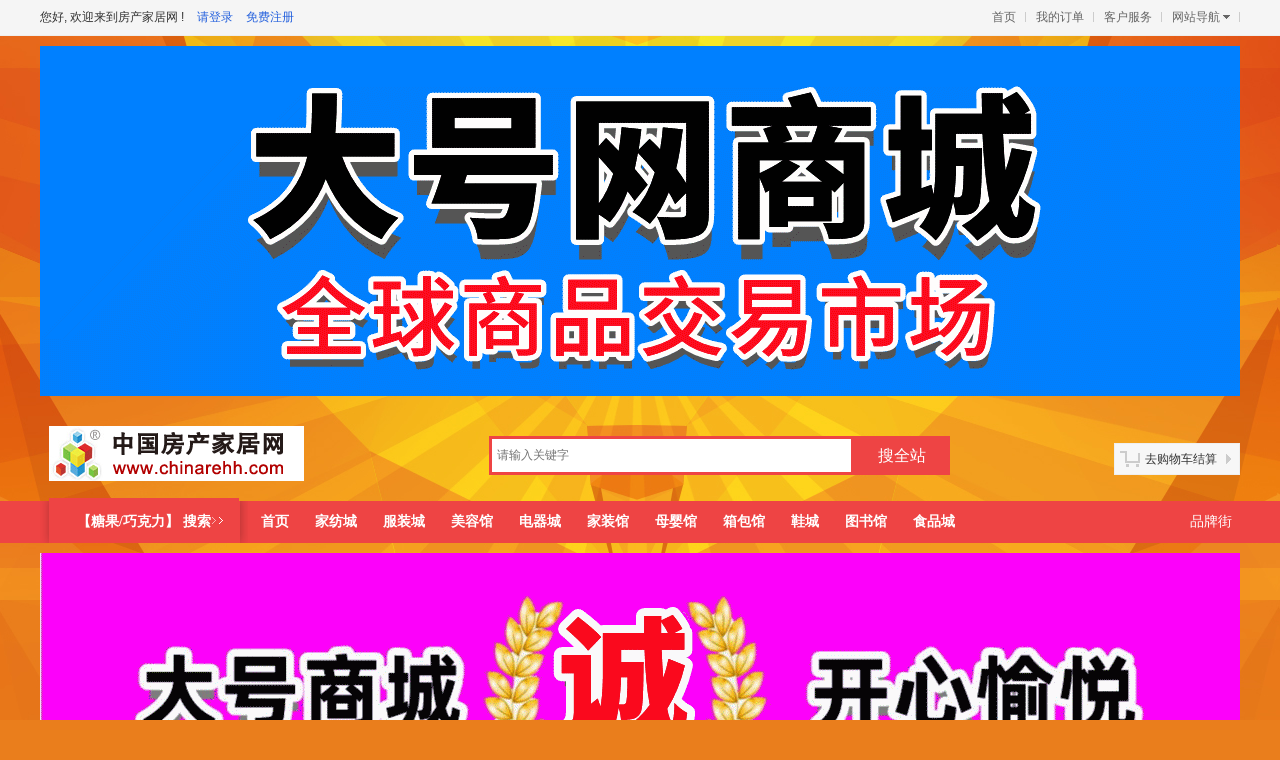

--- FILE ---
content_type: text/html; charset=UTF-8
request_url: https://mall.chinarehh.com/goods/list/2318
body_size: 10066
content:
<!DOCTYPE html PUBLIC "-//W3C//DTD XHTML 1.0 Transitional//EN" "http://www.w3.org/TR/xhtml1/DTD/xhtml1-transitional.dtd">
<html xmlns="http://www.w3.org/1999/xhtml">
<head>
    <meta content="text/html; charset=utf-8" http-equiv="Content-Type" />
    <title>搜索--安心购物 上房产家居网|mall.chinarehh.com</title>
    <meta name="keywords" content="房产家居网mall.chinarehh.com -- 安心购物 上房产家居网|mall.chinarehh.com"/>
    <meta name="description" content="房产家居网mall.chinarehh.com -- 安心购物 上房产家居网|mall.chinarehh.com"/>
    <!-- <meta http-equiv="x-ua-compatible" content="ie=7"/> -->
    <link rel="shortcut icon" href="https://mall.chinarehh.com/favicon.ico"/>
    <link href="/theme/default/goods/list.css?id=dacdcb15924ed8eff750" rel="stylesheet" type="text/css" />
    <style>
        .product_box {margin:0px 40px 40px 0px;}
    </style>
</head>
<body>
<!--toolbar start-->
<div style="height:0px;">&nbsp;</div>
<div id="toolbar">
    <div class="toolbar">
        <div class="login-status">
        <span id="member_state">
                            您好, 欢迎来到房产家居网&nbsp;!
                <a href="https://mall.chinarehh.com/member/login" target="_blank">请登录</a>
                <a href="https://mall.chinarehh.com/member/register" target="_blank">免费注册</a>
                    </span>
</div>        <div class="topnav">
            <ul>
                <li>
                    <div class="nav-title"><a href="https://mall.chinarehh.com" target="_blank">首页</a></div>
                </li>
                <li>
                    <div class="nav-title"><a href="https://mall.chinarehh.com/member/order" target="_blank">我的订单</a></div>
                </li>
                <li>
                    <div class="nav-title"><a href="https://mall.chinarehh.com/service" target="_blank">客户服务</a></div>
                </li>
                <li class="topnav-sitemap">
                    <div class="nav-title"><a class="nav-arrow" href="javascript:void(0);">网站导航</a></div>
                    <div class="nav-content-sitemap" style="display:none;">
                        <dl class="sitemap1">
                            <dt>站内导航</dt>
                            <dd><a href="https://mall.chinarehh.com" target="_blank">房产家居网商城</a></dd>
                            <dd><a href="javascript:void(0);">品牌馆</a></dd>
                            <dd><a href="javascript:void(0);">疯狂秒杀</a></dd>
                            <dd><a href="javascript:void(0);">天天特卖</a></dd>
                            <!--<dd><a href="javascript:void(0);">房产家居网批发</a></dd>-->
                            <dd><a href="javascript:void(0);">进口商品馆</a></dd>
                        </dl>
                        <dl class="sitemap2">
                            <dt>水大网络科技-旗下网站</dt>
                            <dd style="width:250px;">中网市场 -
                                <a href="http://www.chinaomp.com/" target="_blank">中文站</a>&nbsp;&nbsp;
                                <a href="http://www.globalomp.com/" target="_blank">国际站</a>
                            </dd>
                            <dd><a href="http://www.eqfc.cn/" target="_blank">网上轻纺城</a></dd>
                            <dd><a href="http://www.tex86.cn/" target="_blank">中国纺织交易网</a></dd>
                            <dd><a href="http://www.chinajtn.cn/" target="_blank">中国饰品市场网</a></dd>
                            <dd><a href="http://mall.chinarehh.com/" target="_blank">房产家居网</a></dd>
                            <dd><a href="http://www.chinaatn.com/" target="_blank">中国汽车供求网</a></dd>
                            <dd><a href="http://www.chinarehh.com/" target="_blank">中国房产家居网</a></dd>
                            <dd><a href="http://www.h268.com/" target="_blank">中国发财网</a></dd>
                            <dd><a href="http://www.chinahap.com/" target="_blank">中国五金家电网</a></dd>
                            <dd><a href="http://www.chinaaaff.com/" target="_blank">中国农牧食品网</a></dd>
                            <dd><a href="http://www.chinaetsn.com/" target="_blank">中国教服网</a></dd>
                            <dd><a href="http://www.chinatmf.com/" target="_blank">中国人才交友网</a></dd>
                            <dd><a href="http://www.chinatgn.com/" target="_blank">中国旅游信息网</a></dd>
                            <dd><a href="http://www.chinatln.com/" target="_blank">中国交通物流网</a></dd>
                            <dd><a href="http://www.chinaeim.com/" target="_blank">中国电子仪器市场</a></dd>
                        </dl>
                    </div>
                </li>
            </ul>
        </div>
    </div>
</div><!--toolbar end-->

<div style="width:1200px;height:350px;margin: 10px auto 10px;">
    <!-- PID:48 商品列表页-顶部(通用) -->
<div class="banner-block ">

                                            <a href="https://mall.chinarehh.com/redirect?url=https%3A%2F%2Fmall.chinarehh.com%2F" target="_blank">
                    <img src="https://img.em86.cn/dahaomall/uploads/2022/06/01/2230/3XqrhOS0B58Skl8lhnB84wr2LYI6czmpSKu1uPI4.gif" width="1200" height="350" alt="大号网房产家居全球大型商品交易平台"/>
                </a>
                        
</div>

</div>

<!--header start-->
<div class="header">
    <div class="head">
        <div class="logo"><a href="https://mall.chinarehh.com" title="房产家居网mall.chinarehh.com" target="_blank"></a>
            <span style="display:none">商品库<br /><font style="font-size:12px;">Search Goods</font></span>
        </div>
        <div class="search">
            <ul>
                <form action="?" onsubmit="return false" autocomplete="off">
                    <input type="hidden" id="searchurl" value="https://mall.chinarehh.com/goods/list" />
                    <li class="key_li" style="width:365px;">
                        <input class="key" id="keywordinput" type="text" name="kw" placeholder="请输入关键字"
                               value="" autofocus required x-webkit-speech/></li>
                    <li style="width:96px;"><input class="btn1 search-botton1" type="submit" value="搜全站" /></li>
                    <li style="width:96px;margin-left:4px;display:none;">
                        <input class="btn2 search-botton2" type="submit" value="搜本市场" />
                    </li>

                                    </form>
            </ul>
        </div>
        <div class="cart">
            <s></s><a href="https://mall.chinarehh.com/cart" target="_blank">去购物车结算</a><b></b>
        </div>
    </div>
</div>
<!--header end-->

<!--nav Start-->
<div class="nav">
    <ul>
                    <li><div class="all">
                <a href="javascript:void(0);">【糖果/巧克力】 搜索</a></div>
            </li>
                <li><a href="https://mall.chinarehh.com">首页</a></li>
        <li><a href="https://mall.chinarehh.com/goods/jiafang" target="_blank">家纺城</a></li>
        <li><a href="https://mall.chinarehh.com/goods/fuzhuang" target="_blank">服装城</a></li>
        <li><a href="https://mall.chinarehh.com/goods/meizhuang" target="_blank">美容馆</a></li>
        <li><a href="https://mall.chinarehh.com/goods/dianqi" target="_blank">电器城</a></li>
        <li><a href="https://mall.chinarehh.com/goods/list/15" target="_blank">家装馆</a></li>
        <li><a href="https://mall.chinarehh.com/goods/muying" target="_blank">母婴馆</a></li>
        <li><a href="https://mall.chinarehh.com/goods/xiangbao" target="_blank">箱包馆</a></li>
        <li><a href="https://mall.chinarehh.com/goods/shoes" target="_blank">鞋城</a></li>
        <li><a href="https://mall.chinarehh.com/goods/book" target="_blank">图书馆</a></li>
        <li><a href="https://mall.chinarehh.com/goods/food" target="_blank">食品城</a></li>
        <li class="cur" style="float:right;"><a href="https://mall.chinarehh.com/brand" target="_blank">品牌街</a></li>
    </ul>
</div>
<!--nav End-->

<div class="banner">
    <!-- PID:50 商品列表页-BANNER(通用) -->
<div class="banner-block ">

                                            <a href="https://mall.chinarehh.com/redirect?url=https%3A%2F%2Fmall.chinarehh.com%2F" target="_blank">
                    <img src="https://img.em86.cn/dahaomall/uploads/2022/06/01/2230/WxhOSNJKpJ4ykzkY6kP0KmDhtImohQi4R8NCsn54.gif" width="1200" height="350" alt="来大号网商城心情好 来这里就购了"/>
                </a>
                        
</div>

</div>

<div id="content" class="html_w" style="width:1200px; padding:0px;margin-top:0;">
    <div class="location">
        <a class="close_background" href="https://mall.chinarehh.com">首页</a>
    </div>
    <div class="attrs" style="margin:0px;">
    </div>
    <div class="clear"></div>

    <div class="filter">
    <div class="order_filter">
        <div class="order_key"><span>默认排序</span></div>
        <div class="order_values" style="display:none;">
            <ul>
                <li><a href="https://mall.chinarehh.com/goods/list?catid=2318&brandid=0&areaid=0&sort=1&kw=">
                        <span class="i1"></span>价格从低到高</a></li>
                <li><a href="https://mall.chinarehh.com/goods/list?catid=2318&brandid=0&areaid=0&sort=2&kw=">
                        <span class="i2"></span>价格从高到低</a></li>
                <li><a href="https://mall.chinarehh.com/goods/list?catid=2318&brandid=0&areaid=0&sort=3&kw=">
                        <span class="i3"></span>销量从高到低</a></li>
                <li><a href="https://mall.chinarehh.com/goods/list?catid=2318&brandid=0&areaid=0&sort=4&kw=">
                        <span class="i4"></span>按发布时间排</a></li>
                <li style="border:none;"><a href="https://mall.chinarehh.com/goods/list?catid=2318&brandid=0&areaid=0&sort=0&kw=">
                        <span class="i0"></span>恢复默认排序</a></li>
            </ul>
        </div>
    </div>
    <div class="order2_filter">
        <span ><a title="销量从高到低"
                  href="https://mall.chinarehh.com/goods/list?catid=2318&brandid=0&areaid=0&sort=3&kw=">
                <i class="i5"></i>销量</a></span>
        <span ><a title="价格从高到低"
                  href="https://mall.chinarehh.com/goods/list?catid=2318&brandid=0&areaid=0&sort=2&kw=">
                <i class="i6"></i>价格</a></span>
        <span ><a title="价格从低到高"
                  href="https://mall.chinarehh.com/goods/list?catid=2318&brandid=0&areaid=0&sort=1&kw=">
                <i class="i7"></i>价格</a></span>
    </div>

</div>
    <div class="item_list">
                    <div class="product_box">
                <div class="product">
                    <div class="p1">
                        <a href="https://mall.chinarehh.com/goods/100020721" target="_blank">
                            <img src="https://img.em86.cn/dahaomall/uploads/2022/06/02/0849/Jmzmrj9YdSgCZmA1hNlD6TCGNJmAsVoYsLcPXqe4.jpg.320x320.jpg" width="270" height="270" alt="" class="thumbhover"/></a>
                    </div>
                    <div class="p2">
                        ￥<span>69.00</span>
                                            </div>
                    <div class="p3">
                        <a href="https://mall.chinarehh.com/goods/100020721" target="_blank">小黄人卡通巧克力表情diy手工刻字巧克力生日礼盒</a>
                    </div>
                    <div class="p4">
                        <strong>已有112702人看货</strong>
                        <span><a href="https://mall.chinarehh.com/goods/100020721" target="_blank">立即购买</a></span>
                    </div>
                </div>
            </div>
                    <div class="product_box">
                <div class="product">
                    <div class="p1">
                        <a href="https://mall.chinarehh.com/goods/100012605" target="_blank">
                            <img src="https://img.em86.cn/dahaomall/uploads/2022/06/02/0014/IYFuj0i5zDog2ZSbQALYuqasvEZFbcX67ojAboEk.jpg.320x320.jpg" width="270" height="270" alt="" class="thumbhover"/></a>
                    </div>
                    <div class="p2">
                        ￥<span>44.00</span>
                                            </div>
                    <div class="p3">
                        <a href="https://mall.chinarehh.com/goods/100012605" target="_blank">不二家系列 棒棒糖 零食</a>
                    </div>
                    <div class="p4">
                        <strong>已有116300人看货</strong>
                        <span><a href="https://mall.chinarehh.com/goods/100012605" target="_blank">立即购买</a></span>
                    </div>
                </div>
            </div>
                    <div class="product_box">
                <div class="product">
                    <div class="p1">
                        <a href="https://mall.chinarehh.com/goods/100020643" target="_blank">
                            <img src="https://img.em86.cn/dahaomall/uploads/2022/06/02/0849/W8TpKByJYyYYlbckTdEqCizx2HzGgT3vY7cBTVAi.jpg.320x320.jpg" width="270" height="270" alt="" class="thumbhover"/></a>
                    </div>
                    <div class="p2">
                        ￥<span>152.00</span>
                                            </div>
                    <div class="p3">
                        <a href="https://mall.chinarehh.com/goods/100020643" target="_blank">diy手工巧克力礼盒装刻字表白求爱创意情人节送男女生日礼物</a>
                    </div>
                    <div class="p4">
                        <strong>已有111902人看货</strong>
                        <span><a href="https://mall.chinarehh.com/goods/100020643" target="_blank">立即购买</a></span>
                    </div>
                </div>
            </div>
                    <div class="product_box">
                <div class="product">
                    <div class="p1">
                        <a href="https://mall.chinarehh.com/goods/100020678" target="_blank">
                            <img src="https://img.em86.cn/dahaomall/uploads/2022/06/02/0849/aoMZRPcfBuPnGfyKK4wPfTU1JpxksXRmBr3muvKR.jpg.320x320.jpg" width="270" height="270" alt="" class="thumbhover"/></a>
                    </div>
                    <div class="p2">
                        ￥<span>155.00</span>
                                            </div>
                    <div class="p3">
                        <a href="https://mall.chinarehh.com/goods/100020678" target="_blank">德芙巧克力爱心形礼盒情人节创意定制手工刻字生日礼物</a>
                    </div>
                    <div class="p4">
                        <strong>已有106404人看货</strong>
                        <span><a href="https://mall.chinarehh.com/goods/100020678" target="_blank">立即购买</a></span>
                    </div>
                </div>
            </div>
                    <div class="product_box">
                <div class="product">
                    <div class="p1">
                        <a href="https://mall.chinarehh.com/goods/100020579" target="_blank">
                            <img src="https://img.em86.cn/dahaomall/uploads/2022/06/01/2356/1Ig3rpsoHF4xMSHaHP4YCbUkozBKk1lsTnMCbQvg.jpg.320x320.jpg" width="270" height="270" alt="" class="thumbhover"/></a>
                    </div>
                    <div class="p2">
                        ￥<span>291.00</span>
                                            </div>
                    <div class="p3">
                        <a href="https://mall.chinarehh.com/goods/100020579" target="_blank">99朵玫瑰花刻字巧克力礼盒 生日表白情人节求婚创意礼物</a>
                    </div>
                    <div class="p4">
                        <strong>已有113402人看货</strong>
                        <span><a href="https://mall.chinarehh.com/goods/100020579" target="_blank">立即购买</a></span>
                    </div>
                </div>
            </div>
                    <div class="product_box">
                <div class="product">
                    <div class="p1">
                        <a href="https://mall.chinarehh.com/goods/100020760" target="_blank">
                            <img src="https://img.em86.cn/dahaomall/uploads/2022/06/02/0848/iBpwEiZpT0NFmwnH7rPEhZ7Hs0QXCFQdIU5Xpmlo.jpg.320x320.jpg" width="270" height="270" alt="" class="thumbhover"/></a>
                    </div>
                    <div class="p2">
                        ￥<span>97.00</span>
                                            </div>
                    <div class="p3">
                        <a href="https://mall.chinarehh.com/goods/100020760" target="_blank">酒心巧克力进口朗姆酒心夹心黑巧克力零食品休闲小吃散装</a>
                    </div>
                    <div class="p4">
                        <strong>已有110600人看货</strong>
                        <span><a href="https://mall.chinarehh.com/goods/100020760" target="_blank">立即购买</a></span>
                    </div>
                </div>
            </div>
                    <div class="product_box">
                <div class="product">
                    <div class="p1">
                        <a href="https://mall.chinarehh.com/goods/100020790" target="_blank">
                            <img src="https://img.em86.cn/dahaomall/uploads/2022/06/02/0848/uZxJk9xDThn2v1VOKCyzO3vw4YaTd9SQmNDtNwYc.jpg.320x320.jpg" width="270" height="270" alt="" class="thumbhover"/></a>
                    </div>
                    <div class="p2">
                        ￥<span>115.00</span>
                                            </div>
                    <div class="p3">
                        <a href="https://mall.chinarehh.com/goods/100020790" target="_blank">德芙爱心巧克力情人节送女生浪漫礼物定制德芙巧克力礼盒</a>
                    </div>
                    <div class="p4">
                        <strong>已有108002人看货</strong>
                        <span><a href="https://mall.chinarehh.com/goods/100020790" target="_blank">立即购买</a></span>
                    </div>
                </div>
            </div>
                    <div class="product_box">
                <div class="product">
                    <div class="p1">
                        <a href="https://mall.chinarehh.com/goods/100020725" target="_blank">
                            <img src="https://img.em86.cn/dahaomall/uploads/2022/06/02/0849/ADSkkd16wrx1zJbmOJiJs1ZlS38njuewQAOP0ffj.jpg.320x320.jpg" width="270" height="270" alt="" class="thumbhover"/></a>
                    </div>
                    <div class="p2">
                        ￥<span>138.00</span>
                                            </div>
                    <div class="p3">
                        <a href="https://mall.chinarehh.com/goods/100020725" target="_blank">巧克力礼盒装 情人节手工创意刻字表白定制diy巧克力</a>
                    </div>
                    <div class="p4">
                        <strong>已有111900人看货</strong>
                        <span><a href="https://mall.chinarehh.com/goods/100020725" target="_blank">立即购买</a></span>
                    </div>
                </div>
            </div>
                    <div class="product_box">
                <div class="product">
                    <div class="p1">
                        <a href="https://mall.chinarehh.com/goods/100020601" target="_blank">
                            <img src="https://img.em86.cn/dahaomall/uploads/2022/06/02/0849/AAfMFF88b5744DM95XAEmWGvnZFzobnKr3MnHlOD.jpg.320x320.jpg" width="270" height="270" alt="" class="thumbhover"/></a>
                    </div>
                    <div class="p2">
                        ￥<span>210.00</span>
                                            </div>
                    <div class="p3">
                        <a href="https://mall.chinarehh.com/goods/100020601" target="_blank">费列罗进口巧克力礼盒装DIY手工刻字生日情人节礼物 </a>
                    </div>
                    <div class="p4">
                        <strong>已有109703人看货</strong>
                        <span><a href="https://mall.chinarehh.com/goods/100020601" target="_blank">立即购买</a></span>
                    </div>
                </div>
            </div>
                    <div class="product_box">
                <div class="product">
                    <div class="p1">
                        <a href="https://mall.chinarehh.com/goods/100020716" target="_blank">
                            <img src="https://img.em86.cn/dahaomall/uploads/2022/06/02/0849/pQAEwaSRVz0VzpRUXRnr1YwvUiIsyuhty7l5UHUs.jpg.320x320.jpg" width="270" height="270" alt="" class="thumbhover"/></a>
                    </div>
                    <div class="p2">
                        ￥<span>87.00</span>
                                            </div>
                    <div class="p3">
                        <a href="https://mall.chinarehh.com/goods/100020716" target="_blank">巧克力零食大礼包休闲零食下午茶</a>
                    </div>
                    <div class="p4">
                        <strong>已有104004人看货</strong>
                        <span><a href="https://mall.chinarehh.com/goods/100020716" target="_blank">立即购买</a></span>
                    </div>
                </div>
            </div>
                    <div class="product_box">
                <div class="product">
                    <div class="p1">
                        <a href="https://mall.chinarehh.com/goods/100020711" target="_blank">
                            <img src="https://img.em86.cn/dahaomall/uploads/2022/06/02/0849/VU7uW1VkGRGhVT86bEoUnLsdFaYWQmORM7oNkmKb.jpg.320x320.jpg" width="270" height="270" alt="" class="thumbhover"/></a>
                    </div>
                    <div class="p2">
                        ￥<span>69.00</span>
                                            </div>
                    <div class="p3">
                        <a href="https://mall.chinarehh.com/goods/100020711" target="_blank">顶级日式进口料纯可可脂松露抹茶生巧克力</a>
                    </div>
                    <div class="p4">
                        <strong>已有109402人看货</strong>
                        <span><a href="https://mall.chinarehh.com/goods/100020711" target="_blank">立即购买</a></span>
                    </div>
                </div>
            </div>
                    <div class="product_box">
                <div class="product">
                    <div class="p1">
                        <a href="https://mall.chinarehh.com/goods/100020765" target="_blank">
                            <img src="https://img.em86.cn/dahaomall/uploads/2022/06/02/0848/6xVRRR2Rq3Pni3BLClC2auPF5DSX2m2rnK2QECz9.jpg.320x320.jpg" width="270" height="270" alt="" class="thumbhover"/></a>
                    </div>
                    <div class="p2">
                        ￥<span>106.00</span>
                                            </div>
                    <div class="p3">
                        <a href="https://mall.chinarehh.com/goods/100020765" target="_blank">巧克力礼物德芙创意刻字定制生日巧克力礼盒表白送礼</a>
                    </div>
                    <div class="p4">
                        <strong>已有125304人看货</strong>
                        <span><a href="https://mall.chinarehh.com/goods/100020765" target="_blank">立即购买</a></span>
                    </div>
                </div>
            </div>
                    <div class="product_box">
                <div class="product">
                    <div class="p1">
                        <a href="https://mall.chinarehh.com/goods/100020618" target="_blank">
                            <img src="https://img.em86.cn/dahaomall/uploads/2022/06/02/0849/uh2MuxfaUEWm8g5Eq1pviMONPzzbPoLlwtcX8Cbx.jpg.320x320.jpg" width="270" height="270" alt="" class="thumbhover"/></a>
                    </div>
                    <div class="p2">
                        ￥<span>134.00</span>
                                            </div>
                    <div class="p3">
                        <a href="https://mall.chinarehh.com/goods/100020618" target="_blank">牛奶巧克力心形礼盒装diy手工刻字定制女生生日礼物</a>
                    </div>
                    <div class="p4">
                        <strong>已有112702人看货</strong>
                        <span><a href="https://mall.chinarehh.com/goods/100020618" target="_blank">立即购买</a></span>
                    </div>
                </div>
            </div>
                    <div class="product_box">
                <div class="product">
                    <div class="p1">
                        <a href="https://mall.chinarehh.com/goods/100020561" target="_blank">
                            <img src="https://img.em86.cn/dahaomall/uploads/2022/06/01/2356/1CNwAfm1yor53SCZ9PfgBJQ0V3Khd55zi5J7PO0H.jpg.320x320.jpg" width="270" height="270" alt="" class="thumbhover"/></a>
                    </div>
                    <div class="p2">
                        ￥<span>132.00</span>
                                            </div>
                    <div class="p3">
                        <a href="https://mall.chinarehh.com/goods/100020561" target="_blank">情人节礼品手工diy巧克力礼盒创意刻字定制表白生日礼物</a>
                    </div>
                    <div class="p4">
                        <strong>已有109902人看货</strong>
                        <span><a href="https://mall.chinarehh.com/goods/100020561" target="_blank">立即购买</a></span>
                    </div>
                </div>
            </div>
                    <div class="product_box">
                <div class="product">
                    <div class="p1">
                        <a href="https://mall.chinarehh.com/goods/100020795" target="_blank">
                            <img src="https://img.em86.cn/dahaomall/uploads/2022/06/02/0848/Ulc6b2u0jMeHQcjjdntSmhY5FeBfyJuk2C9OZMOP.jpg.320x320.jpg" width="270" height="270" alt="" class="thumbhover"/></a>
                    </div>
                    <div class="p2">
                        ￥<span>92.00</span>
                                            </div>
                    <div class="p3">
                        <a href="https://mall.chinarehh.com/goods/100020795" target="_blank">Dove德芙巧克力散装 好时巧克力礼盒diy凯蒂猫铁盒情人节生日礼物</a>
                    </div>
                    <div class="p4">
                        <strong>已有110004人看货</strong>
                        <span><a href="https://mall.chinarehh.com/goods/100020795" target="_blank">立即购买</a></span>
                    </div>
                </div>
            </div>
                    <div class="product_box">
                <div class="product">
                    <div class="p1">
                        <a href="https://mall.chinarehh.com/goods/100020781" target="_blank">
                            <img src="https://img.em86.cn/dahaomall/uploads/2022/06/02/0848/tiCROCrrqlF2374ZJBNjLmnu4ix7wReGKUSUeU56.jpg.320x320.jpg" width="270" height="270" alt="" class="thumbhover"/></a>
                    </div>
                    <div class="p2">
                        ￥<span>152.00</span>
                                            </div>
                    <div class="p3">
                        <a href="https://mall.chinarehh.com/goods/100020781" target="_blank">巧克力情人节好时巧克力礼盒diy创意手工刻字生日礼物</a>
                    </div>
                    <div class="p4">
                        <strong>已有110403人看货</strong>
                        <span><a href="https://mall.chinarehh.com/goods/100020781" target="_blank">立即购买</a></span>
                    </div>
                </div>
            </div>
                    <div class="product_box">
                <div class="product">
                    <div class="p1">
                        <a href="https://mall.chinarehh.com/goods/100020548" target="_blank">
                            <img src="https://img.em86.cn/dahaomall/uploads/2022/06/01/2356/oejGMoHAL7q9BTCNaAZaY5TQ7v3xVkTUYB0v0LtJ.jpg.320x320.jpg" width="270" height="270" alt="" class="thumbhover"/></a>
                    </div>
                    <div class="p2">
                        ￥<span>141.00</span>
                                            </div>
                    <div class="p3">
                        <a href="https://mall.chinarehh.com/goods/100020548" target="_blank">手工巧克力礼盒情人节创意定制刻字生日表白巧克力礼盒</a>
                    </div>
                    <div class="p4">
                        <strong>已有108200人看货</strong>
                        <span><a href="https://mall.chinarehh.com/goods/100020548" target="_blank">立即购买</a></span>
                    </div>
                </div>
            </div>
                    <div class="product_box">
                <div class="product">
                    <div class="p1">
                        <a href="https://mall.chinarehh.com/goods/100020666" target="_blank">
                            <img src="https://img.em86.cn/dahaomall/uploads/2022/06/02/0849/M0YMXV17rS8QtwGjKVgAdU7IS5hzNkljbutvwLNS.jpg.320x320.jpg" width="270" height="270" alt="" class="thumbhover"/></a>
                    </div>
                    <div class="p2">
                        ￥<span>115.00</span>
                                            </div>
                    <div class="p3">
                        <a href="https://mall.chinarehh.com/goods/100020666" target="_blank">德芙巧克力礼盒装创意手工刻字定制老婆闺蜜女友生日礼物 </a>
                    </div>
                    <div class="p4">
                        <strong>已有128800人看货</strong>
                        <span><a href="https://mall.chinarehh.com/goods/100020666" target="_blank">立即购买</a></span>
                    </div>
                </div>
            </div>
                    <div class="product_box">
                <div class="product">
                    <div class="p1">
                        <a href="https://mall.chinarehh.com/goods/100020774" target="_blank">
                            <img src="https://img.em86.cn/dahaomall/uploads/2022/06/02/0848/x9ftovF0ifsf63ZSY81lUtKvG2uEGehjy8SMnBR2.jpg.320x320.jpg" width="270" height="270" alt="" class="thumbhover"/></a>
                    </div>
                    <div class="p2">
                        ￥<span>155.00</span>
                                            </div>
                    <div class="p3">
                        <a href="https://mall.chinarehh.com/goods/100020774" target="_blank">进口巧克力定做创意diy刻字巧克力定制生日</a>
                    </div>
                    <div class="p4">
                        <strong>已有110202人看货</strong>
                        <span><a href="https://mall.chinarehh.com/goods/100020774" target="_blank">立即购买</a></span>
                    </div>
                </div>
            </div>
                    <div class="product_box">
                <div class="product">
                    <div class="p1">
                        <a href="https://mall.chinarehh.com/goods/100020652" target="_blank">
                            <img src="https://img.em86.cn/dahaomall/uploads/2022/06/02/0849/94YsViWYRfkuEpeNu5ZibdOV23uWIUGxSrkM1L8E.jpg.320x320.jpg" width="270" height="270" alt="" class="thumbhover"/></a>
                    </div>
                    <div class="p2">
                        ￥<span>115.00</span>
                                            </div>
                    <div class="p3">
                        <a href="https://mall.chinarehh.com/goods/100020652" target="_blank">德芙玫瑰巧克力礼盒装diy创意定制手工刻字生日礼物</a>
                    </div>
                    <div class="p4">
                        <strong>已有108602人看货</strong>
                        <span><a href="https://mall.chinarehh.com/goods/100020652" target="_blank">立即购买</a></span>
                    </div>
                </div>
            </div>
                    <div class="product_box">
                <div class="product">
                    <div class="p1">
                        <a href="https://mall.chinarehh.com/goods/100020686" target="_blank">
                            <img src="https://img.em86.cn/dahaomall/uploads/2022/06/02/0849/xVcMX5AKTRydoQCi2OFc09HF2Krs7fysL9AH6au6.jpg.320x320.jpg" width="270" height="270" alt="" class="thumbhover"/></a>
                    </div>
                    <div class="p2">
                        ￥<span>94.00</span>
                                            </div>
                    <div class="p3">
                        <a href="https://mall.chinarehh.com/goods/100020686" target="_blank">德芙酒心巧克力礼盒diy手工刻字创意定制情人节生日礼物</a>
                    </div>
                    <div class="p4">
                        <strong>已有108901人看货</strong>
                        <span><a href="https://mall.chinarehh.com/goods/100020686" target="_blank">立即购买</a></span>
                    </div>
                </div>
            </div>
                    <div class="product_box">
                <div class="product">
                    <div class="p1">
                        <a href="https://mall.chinarehh.com/goods/100020745" target="_blank">
                            <img src="https://img.em86.cn/dahaomall/uploads/2022/06/02/0849/6wLhhEIYaA4yC1nwIoZvEweHu878rSSg8VvwtAb8.jpg.320x320.jpg" width="270" height="270" alt="" class="thumbhover"/></a>
                    </div>
                    <div class="p2">
                        ￥<span>67.00</span>
                                            </div>
                    <div class="p3">
                        <a href="https://mall.chinarehh.com/goods/100020745" target="_blank">创意笑脸表情纯手工刻字DIY巧克力生日礼品巧克力礼盒</a>
                    </div>
                    <div class="p4">
                        <strong>已有108804人看货</strong>
                        <span><a href="https://mall.chinarehh.com/goods/100020745" target="_blank">立即购买</a></span>
                    </div>
                </div>
            </div>
                    <div class="product_box">
                <div class="product">
                    <div class="p1">
                        <a href="https://mall.chinarehh.com/goods/100020586" target="_blank">
                            <img src="https://img.em86.cn/dahaomall/uploads/2022/06/01/2356/G0cwEolQqucVFMiAtACVfpzwBY5Izqg9Tj5IGSUu.jpg.320x320.jpg" width="270" height="270" alt="" class="thumbhover"/></a>
                    </div>
                    <div class="p2">
                        ￥<span>175.00</span>
                                            </div>
                    <div class="p3">
                        <a href="https://mall.chinarehh.com/goods/100020586" target="_blank">进口费列罗德芙巧克力创意定制手工刻字diy巧克力礼盒表白生日礼 物</a>
                    </div>
                    <div class="p4">
                        <strong>已有110703人看货</strong>
                        <span><a href="https://mall.chinarehh.com/goods/100020586" target="_blank">立即购买</a></span>
                    </div>
                </div>
            </div>
                    <div class="product_box">
                <div class="product">
                    <div class="p1">
                        <a href="https://mall.chinarehh.com/goods/100020741" target="_blank">
                            <img src="https://img.em86.cn/dahaomall/uploads/2022/06/02/0849/eHNjpxLOboCMLMhkhXzFuwgLVnrMuzY7cI90zXhj.jpg.320x320.jpg" width="270" height="270" alt="" class="thumbhover"/></a>
                    </div>
                    <div class="p2">
                        ￥<span>147.00</span>
                                            </div>
                    <div class="p3">
                        <a href="https://mall.chinarehh.com/goods/100020741" target="_blank">创意定制德芙巧克力生日礼品 情人节巧克力礼盒任意改字</a>
                    </div>
                    <div class="p4">
                        <strong>已有110904人看货</strong>
                        <span><a href="https://mall.chinarehh.com/goods/100020741" target="_blank">立即购买</a></span>
                    </div>
                </div>
            </div>
                    <div class="product_box">
                <div class="product">
                    <div class="p1">
                        <a href="https://mall.chinarehh.com/goods/100020755" target="_blank">
                            <img src="https://img.em86.cn/dahaomall/uploads/2022/06/02/0849/zC9DtwC0sSayvuPg1xchW4omkEeQ7qFbdQcnpxtH.jpg.320x320.jpg" width="270" height="270" alt="" class="thumbhover"/></a>
                    </div>
                    <div class="p2">
                        ￥<span>152.00</span>
                                            </div>
                    <div class="p3">
                        <a href="https://mall.chinarehh.com/goods/100020755" target="_blank">手工定制刻字白色牛奶爱心形巧克力礼盒装男女生生日礼物</a>
                    </div>
                    <div class="p4">
                        <strong>已有106001人看货</strong>
                        <span><a href="https://mall.chinarehh.com/goods/100020755" target="_blank">立即购买</a></span>
                    </div>
                </div>
            </div>
                    <div class="product_box">
                <div class="product">
                    <div class="p1">
                        <a href="https://mall.chinarehh.com/goods/100020647" target="_blank">
                            <img src="https://img.em86.cn/dahaomall/uploads/2022/06/02/0849/R3OTvGSWZPQncRRiOiXBeSyIyFzMN8LqXtr6heNn.jpg.320x320.jpg" width="270" height="270" alt="" class="thumbhover"/></a>
                    </div>
                    <div class="p2">
                        ￥<span>191.00</span>
                                            </div>
                    <div class="p3">
                        <a href="https://mall.chinarehh.com/goods/100020647" target="_blank">情人节创意生日定制diy手工刻字德芙/费列罗巧克力礼盒装</a>
                    </div>
                    <div class="p4">
                        <strong>已有110204人看货</strong>
                        <span><a href="https://mall.chinarehh.com/goods/100020647" target="_blank">立即购买</a></span>
                    </div>
                </div>
            </div>
                    <div class="product_box">
                <div class="product">
                    <div class="p1">
                        <a href="https://mall.chinarehh.com/goods/100020778" target="_blank">
                            <img src="https://img.em86.cn/dahaomall/uploads/2022/06/02/0848/jrjwR8iBbO6G2L2wxycBc9pdS3bGK8kTjmJO8b0n.jpg.320x320.jpg" width="270" height="270" alt="" class="thumbhover"/></a>
                    </div>
                    <div class="p2">
                        ￥<span>30.00</span>
                                            </div>
                    <div class="p3">
                        <a href="https://mall.chinarehh.com/goods/100020778" target="_blank">纯手工纯coco脂纯松露黑巧克力散装花生夹心巧克力</a>
                    </div>
                    <div class="p4">
                        <strong>已有110403人看货</strong>
                        <span><a href="https://mall.chinarehh.com/goods/100020778" target="_blank">立即购买</a></span>
                    </div>
                </div>
            </div>
                    <div class="product_box">
                <div class="product">
                    <div class="p1">
                        <a href="https://mall.chinarehh.com/goods/100020615" target="_blank">
                            <img src="https://img.em86.cn/dahaomall/uploads/2022/06/02/0849/lsZmpYUfvkskZ7POgJoRx98myyWzx2eKzmJ5eB1E.jpg.320x320.jpg" width="270" height="270" alt="" class="thumbhover"/></a>
                    </div>
                    <div class="p2">
                        ￥<span>97.00</span>
                                            </div>
                    <div class="p3">
                        <a href="https://mall.chinarehh.com/goods/100020615" target="_blank">生日巧克力礼盒进口料心形巧克力生日情人节送女友礼物</a>
                    </div>
                    <div class="p4">
                        <strong>已有104502人看货</strong>
                        <span><a href="https://mall.chinarehh.com/goods/100020615" target="_blank">立即购买</a></span>
                    </div>
                </div>
            </div>
                    <div class="product_box">
                <div class="product">
                    <div class="p1">
                        <a href="https://mall.chinarehh.com/goods/100020567" target="_blank">
                            <img src="https://img.em86.cn/dahaomall/uploads/2022/06/01/2356/MJLiKTCITky7U0bKEtI6Kg1Iye7xZAtoTqhoiRbd.jpg.320x320.jpg" width="270" height="270" alt="" class="thumbhover"/></a>
                    </div>
                    <div class="p2">
                        ￥<span>120.00</span>
                                            </div>
                    <div class="p3">
                        <a href="https://mall.chinarehh.com/goods/100020567" target="_blank">情人节好时巧克力礼盒刻字手工生日巧克力</a>
                    </div>
                    <div class="p4">
                        <strong>已有105703人看货</strong>
                        <span><a href="https://mall.chinarehh.com/goods/100020567" target="_blank">立即购买</a></span>
                    </div>
                </div>
            </div>
                    <div class="product_box">
                <div class="product">
                    <div class="p1">
                        <a href="https://mall.chinarehh.com/goods/100020578" target="_blank">
                            <img src="https://img.em86.cn/dahaomall/uploads/2022/06/01/2356/3sv623MBDFjS7UOwO886cyiHVG5rE71mJU0MdfSO.jpg.320x320.jpg" width="270" height="270" alt="" class="thumbhover"/></a>
                    </div>
                    <div class="p2">
                        ￥<span>173.00</span>
                                            </div>
                    <div class="p3">
                        <a href="https://mall.chinarehh.com/goods/100020578" target="_blank">diy刻字玫瑰情人节好时巧克力礼盒纯黑巧克力</a>
                    </div>
                    <div class="p4">
                        <strong>已有106502人看货</strong>
                        <span><a href="https://mall.chinarehh.com/goods/100020578" target="_blank">立即购买</a></span>
                    </div>
                </div>
            </div>
                    <div class="product_box">
                <div class="product">
                    <div class="p1">
                        <a href="https://mall.chinarehh.com/goods/100020627" target="_blank">
                            <img src="https://img.em86.cn/dahaomall/uploads/2022/06/02/0849/epfbUU0Ai8BLDFrOYGSqm49oYUpZBbsVS6CZ0yIR.jpg.320x320.jpg" width="270" height="270" alt="" class="thumbhover"/></a>
                    </div>
                    <div class="p2">
                        ￥<span>155.00</span>
                                            </div>
                    <div class="p3">
                        <a href="https://mall.chinarehh.com/goods/100020627" target="_blank">进口创意定制diy德芙巧克力手工刻字生日礼物</a>
                    </div>
                    <div class="p4">
                        <strong>已有109504人看货</strong>
                        <span><a href="https://mall.chinarehh.com/goods/100020627" target="_blank">立即购买</a></span>
                    </div>
                </div>
            </div>
                    <div class="product_box">
                <div class="product">
                    <div class="p1">
                        <a href="https://mall.chinarehh.com/goods/100020750" target="_blank">
                            <img src="https://img.em86.cn/dahaomall/uploads/2022/06/02/0849/gWcwD0tZYV4cCFMVuDiX39fY70Ml3VLqouy37MNL.jpg.320x320.jpg" width="270" height="270" alt="" class="thumbhover"/></a>
                    </div>
                    <div class="p2">
                        ￥<span>155.00</span>
                                            </div>
                    <div class="p3">
                        <a href="https://mall.chinarehh.com/goods/100020750" target="_blank">创意定制DIY手工刻字巧克力礼盒情人节巧克力生日礼物</a>
                    </div>
                    <div class="p4">
                        <strong>已有107403人看货</strong>
                        <span><a href="https://mall.chinarehh.com/goods/100020750" target="_blank">立即购买</a></span>
                    </div>
                </div>
            </div>
                    <div class="product_box">
                <div class="product">
                    <div class="p1">
                        <a href="https://mall.chinarehh.com/goods/100020771" target="_blank">
                            <img src="https://img.em86.cn/dahaomall/uploads/2022/06/02/0848/46JIW5IM9O1lfFJNIYPwgQBy4LcjDajXSw5TeLov.jpg.320x320.jpg" width="270" height="270" alt="" class="thumbhover"/></a>
                    </div>
                    <div class="p2">
                        ￥<span>169.00</span>
                                            </div>
                    <div class="p3">
                        <a href="https://mall.chinarehh.com/goods/100020771" target="_blank">定制夹心diy手工刻字表白巧克力生日礼物</a>
                    </div>
                    <div class="p4">
                        <strong>已有111300人看货</strong>
                        <span><a href="https://mall.chinarehh.com/goods/100020771" target="_blank">立即购买</a></span>
                    </div>
                </div>
            </div>
                    <div class="product_box">
                <div class="product">
                    <div class="p1">
                        <a href="https://mall.chinarehh.com/goods/100020775" target="_blank">
                            <img src="https://img.em86.cn/dahaomall/uploads/2022/06/02/0848/W6ysrOOwt9M4PCqli4z4NLV4n1s33mH7j6uiIezx.jpg.320x320.jpg" width="270" height="270" alt="" class="thumbhover"/></a>
                    </div>
                    <div class="p2">
                        ￥<span>155.00</span>
                                            </div>
                    <div class="p3">
                        <a href="https://mall.chinarehh.com/goods/100020775" target="_blank">进口巧克力定做创意diy刻字巧克力定制生日</a>
                    </div>
                    <div class="p4">
                        <strong>已有108304人看货</strong>
                        <span><a href="https://mall.chinarehh.com/goods/100020775" target="_blank">立即购买</a></span>
                    </div>
                </div>
            </div>
                    <div class="product_box">
                <div class="product">
                    <div class="p1">
                        <a href="https://mall.chinarehh.com/goods/100020655" target="_blank">
                            <img src="https://img.em86.cn/dahaomall/uploads/2022/06/02/0849/Nkm25iGHzhA1SI9OOvrNZAWTleS8RpkDbTqfRpPI.jpg.320x320.jpg" width="270" height="270" alt="" class="thumbhover"/></a>
                    </div>
                    <div class="p2">
                        ￥<span>44.00</span>
                                            </div>
                    <div class="p3">
                        <a href="https://mall.chinarehh.com/goods/100020655" target="_blank">纯可可脂纯黑巧克力榛仁夹心巧克力粒礼盒吃货零食</a>
                    </div>
                    <div class="p4">
                        <strong>已有107402人看货</strong>
                        <span><a href="https://mall.chinarehh.com/goods/100020655" target="_blank">立即购买</a></span>
                    </div>
                </div>
            </div>
                    <div class="product_box">
                <div class="product">
                    <div class="p1">
                        <a href="https://mall.chinarehh.com/goods/100020787" target="_blank">
                            <img src="https://img.em86.cn/dahaomall/uploads/2022/06/02/0848/YYMM7jOKZnEZwT3amFutHNn6THFSmI9t72wFMZyu.jpg.320x320.jpg" width="270" height="270" alt="" class="thumbhover"/></a>
                    </div>
                    <div class="p2">
                        ￥<span>115.00</span>
                                            </div>
                    <div class="p3">
                        <a href="https://mall.chinarehh.com/goods/100020787" target="_blank">生日情人节送家人大礼包礼物巧克力零食礼盒</a>
                    </div>
                    <div class="p4">
                        <strong>已有109201人看货</strong>
                        <span><a href="https://mall.chinarehh.com/goods/100020787" target="_blank">立即购买</a></span>
                    </div>
                </div>
            </div>
                    <div class="product_box">
                <div class="product">
                    <div class="p1">
                        <a href="https://mall.chinarehh.com/goods/100020572" target="_blank">
                            <img src="https://img.em86.cn/dahaomall/uploads/2022/06/01/2356/pJOENbKZG2EN8k2NxLljG4NMSNl1XRZMDWBmuamu.jpg.320x320.jpg" width="270" height="270" alt="" class="thumbhover"/></a>
                    </div>
                    <div class="p2">
                        ￥<span>155.00</span>
                                            </div>
                    <div class="p3">
                        <a href="https://mall.chinarehh.com/goods/100020572" target="_blank">德芙巧克力礼盒装 diy手工巧克力爱心礼物 刻字生日礼盒</a>
                    </div>
                    <div class="p4">
                        <strong>已有119801人看货</strong>
                        <span><a href="https://mall.chinarehh.com/goods/100020572" target="_blank">立即购买</a></span>
                    </div>
                </div>
            </div>
                    <div class="product_box">
                <div class="product">
                    <div class="p1">
                        <a href="https://mall.chinarehh.com/goods/100020800" target="_blank">
                            <img src="https://img.em86.cn/dahaomall/uploads/2022/06/01/2356/m0atSVhZa3No8FOIlUrVJrC03KaBvWfLw1qkuVir.jpg.320x320.jpg" width="270" height="270" alt="" class="thumbhover"/></a>
                    </div>
                    <div class="p2">
                        ￥<span>152.00</span>
                                            </div>
                    <div class="p3">
                        <a href="https://mall.chinarehh.com/goods/100020800" target="_blank">DIY创意定制玫瑰手工刻字巧克力礼盒装生日结婚求婚礼物</a>
                    </div>
                    <div class="p4">
                        <strong>已有138700人看货</strong>
                        <span><a href="https://mall.chinarehh.com/goods/100020800" target="_blank">立即购买</a></span>
                    </div>
                </div>
            </div>
                    <div class="product_box">
                <div class="product">
                    <div class="p1">
                        <a href="https://mall.chinarehh.com/goods/100020803" target="_blank">
                            <img src="https://img.em86.cn/dahaomall/uploads/2022/06/01/2356/RN7BU3mKwPLVYErao567qZZdLj56h7IDDO9L5bY5.jpg.320x320.jpg" width="270" height="270" alt="" class="thumbhover"/></a>
                    </div>
                    <div class="p2">
                        ￥<span>132.00</span>
                                            </div>
                    <div class="p3">
                        <a href="https://mall.chinarehh.com/goods/100020803" target="_blank">生日情人节diy手工刻字巧克力礼盒装创意定制表白女生</a>
                    </div>
                    <div class="p4">
                        <strong>已有112304人看货</strong>
                        <span><a href="https://mall.chinarehh.com/goods/100020803" target="_blank">立即购买</a></span>
                    </div>
                </div>
            </div>
                    <div class="product_box">
                <div class="product">
                    <div class="p1">
                        <a href="https://mall.chinarehh.com/goods/100020597" target="_blank">
                            <img src="https://img.em86.cn/dahaomall/uploads/2022/06/02/0849/uh8Luk96FEypDcowss5Ho0E2aULx9WK7FLSAX1Bk.jpg.320x320.jpg" width="270" height="270" alt="" class="thumbhover"/></a>
                    </div>
                    <div class="p2">
                        ￥<span>155.00</span>
                                            </div>
                    <div class="p3">
                        <a href="https://mall.chinarehh.com/goods/100020597" target="_blank">巧克力情人节礼盒 进口创意diy手工刻字费列罗巧克力生日</a>
                    </div>
                    <div class="p4">
                        <strong>已有107302人看货</strong>
                        <span><a href="https://mall.chinarehh.com/goods/100020597" target="_blank">立即购买</a></span>
                    </div>
                </div>
            </div>
        
                    <div class="pages"><ul class="pagination" role="navigation">
        
                    <li class="page-item disabled" aria-disabled="true" aria-label="&laquo; Previous">
                <span class="page-link" aria-hidden="true">&lsaquo;</span>
            </li>
        
        
                    
            
            
                                                                        <li class="page-item active" aria-current="page"><span class="page-link">1</span></li>
                                                                                <li class="page-item"><a class="page-link" href="https://mall.chinarehh.com/goods/list/2318?catid=2318&amp;sort=0&amp;brandid=0&amp;page=2">2</a></li>
                                                        
        
                    <li class="page-item">
                <a class="page-link" href="https://mall.chinarehh.com/goods/list/2318?catid=2318&amp;sort=0&amp;brandid=0&amp;page=2" rel="next" aria-label="Next &raquo;">&rsaquo;</a>
            </li>
            </ul>
</div>
        
    </div>
    <div class="clear"></div>
</div>
<div class="clear"></div>

<div style="width:1200px;height:250px;margin:0 auto 10px;">
    <!-- PID:51 商品列表页-底部(通用) -->
<div class="banner-block ">

                <style>
            #slide_player_2838023a778dfaecdc212708f721b788{
                width:1200px;
                height:250px;
                position:relative;
                overflow:hidden;
                background:transparent url('https://mall.chinarehh.com/theme/default/img/loading.gif') no-repeat center;
            }
            #slide_player_2838023a778dfaecdc212708f721b788 img{
                border:0 none !important;
            }
            #nav_2838023a778dfaecdc212708f721b788{
                z-index:50;
                position:absolute;
                bottom:5px;
                right:5px;
            }
            #nav_2838023a778dfaecdc212708f721b788 a,
            #nav_2838023a778dfaecdc212708f721b788 a:link,
            #nav_2838023a778dfaecdc212708f721b788 a:visited
            {
                margin:0 2px;
                width:18px;
                height:15px;
                display:inline-block;
                background:#FFCC00;
                text-decoration:none;
                color:#990000;
                border:1px solid #FFFFFF;
                font-family:Tahoma,Geneva,sans-serif;
                text-align:center;
                font-size:14px;
                line-height:15px;
                *line-height:15px;
                _line-height:19px;
                font-weight:bold;
            }
            #nav_2838023a778dfaecdc212708f721b788 a.activeSlide,
            #nav_2838023a778dfaecdc212708f721b788 a.activeSlide:link,
            #nav_2838023a778dfaecdc212708f721b788 a.activeSlide:visited
            {
                background:#990000;color:#FFFFFF;
                border:1px solid #FFFFFF;font-size:16px;
                font-weight:bold;width:20px;height:17px;
                line-height:17px;
            }
            #nav_2838023a778dfaecdc212708f721b788 a:focus{
                outline:none;
            }
        </style>
        <div id="slide_player_2838023a778dfaecdc212708f721b788" style="position:relative;">
                            <a href="https://mall.chinarehh.com/redirect?url=http%3A%2F%2Fwww.k6768.com%2F" target="_blank">                    <img data-original="https://img.em86.cn/dahaomall/uploads/2022/06/01/2230/YuvWe5wKbBslaoAkEBsInXTNCorZlisoWgCruhdB.jpg.1200x250.jpg"
                         src="https://img.em86.cn/dahaomall/uploads/2022/06/01/2230/YuvWe5wKbBslaoAkEBsInXTNCorZlisoWgCruhdB.jpg "
                         alt="我们团队真诚为您心贴心服务" width="1200" height="250"/>
                    </a>                            <a href="https://mall.chinarehh.com/redirect?url=http%3A%2F%2Fwww.k6768.com%2F" target="_blank">                    <img data-original="https://img.em86.cn/dahaomall/uploads/2022/06/01/2230/L6WxSlZe1YBM6vyVwISUnQDwNx8JsNbPDzSRWPo6.jpg.1200x250.jpg"
                         src="https://img.em86.cn/dahaomall/uploads/2022/06/01/2230/L6WxSlZe1YBM6vyVwISUnQDwNx8JsNbPDzSRWPo6.jpg "
                         alt="万众购物  高兴而来  满意而归" width="1200" height="250"/>
                    </a>                        <div id="nav_2838023a778dfaecdc212708f721b788"></div>
        </div>

        
    
</div>

</div>

<!--footer start-->
<div class="footer">
    <p><strong>Copyright 2009-2026 版权所有</strong>
        <a href="https://mall.chinarehh.com" target="_blank">房产家居网mall.chinarehh.com</a> 电信业务经营许可证 浙B2-20080238
    </p>
    <div class="icon-wrap">
        <ul>
            <li class="icon1"><a href="http://www.cac.gov.cn/" target="_blank" rel="nofollow"></a></li>
            <li class="icon2"><a href="http://www.em86.cn/jump/idinfo" target="_blank" rel="nofollow"></a></li>
            <li class="icon3"><a href="https://mall.chinarehh.com/about/zhidaoyuan" target="_blank" rel="nofollow"></a></li>
            <li class="icon4"><a href="http://www.em86.cn/about/icp" target="_blank" rel="nofollow"></a></li>
            <li class="icon5"><a href="http://www.em86.cn/about/gbdsxkz" target="_blank" rel="nofollow"></a></li>
            <li class="icon6"><a href="http://www.em86.cn/about/cbw" target="_blank" rel="nofollow"></a></li>
            <li style="width:96px;">
                <a href="http://www.chinaomp.com/page/city/index.html" target="_blank" rel="nofollow">
                    <img src="https://mall.chinarehh.com/theme/default/img/index/zhengfuzhichi.png" alt="" height="40"/>
                </a>
            </li>
            <li style="width:96px;">
                <a href="https://www.dahaoexpo.com/about/contact#block-qr-pay" target="_blank" rel="nofollow">
                    <img src="/img/alipay_96x40.png" alt="" height="40"/>
                </a>
            </li>
            <li style="width:96px;">
                <a href="https://www.dahaoexpo.com/about/contact#block-qr-pay" target="_blank" rel="nofollow">
                    <img src="/img/wxpay_96x40.png" alt="" height="40"/>
                </a>
            </li>
        </ul>
    </div>

    <div style="width:300px;margin:70px auto 0; padding:10px 0 10px;text-align:center;">
        <a target="_blank" href="http://www.beian.gov.cn/portal/registerSystemInfo?recordcode=33060302000078"
           style="display:inline-block;text-decoration:none;height:20px;line-height:20px;">
            <img src="https://cdn.em86.cn/img/gongan-40x40.png" style="height:20px;float:left;">
            <span style="float:left;height:20px;line-height:20px;margin: 0px 0px 0px 5px; color:#939393;">浙公网安备 33060302000078号</span></a>
    </div>
    <br/><br/>
</div>
<!--footer end-->

    <script src="//cdn.em86.cn/libs/jquery/1.12.4/jquery.min.js"></script>

    <!--[if IE 6]>
        <script src="//cdn.em86.cn/libs/jquery/1.8.3/DD_belatedPNG_0.0.8a-min.js"></script>
    <![endif]-->
    <script src="//cdn.em86.cn/libs/kissy/1.3/kissy-min.js"></script>
    <script src="//cdn.em86.cn/libs/jquery.form/3.09/jquery.form.js"></script>
    <!-- jquery.cycle.all.js -->
    
    <script src="//cdn.em86.cn/libs/jquery.cycle/3.0.3/jquery.cycle.all.js"></script>
    <script>
        $('head').append('<link href="//cdn.em86.cn/libs/jquery-ui/1.9.1.custom/css/ui-lightness/jquery-ui-1.9.1.custom.min.css" rel="stylesheet">')
    </script>
    <script src="//cdn.em86.cn/libs/jquery-ui/1.9.1.custom/js/jquery-ui-1.9.1.custom.min.js"></script>
<script type="text/javascript" src="/theme/default/js/goods/list.js?id=714a3adce555e3a01d88"></script>
                        <script type="text/javascript">
                            jQuery(document).ready(function() {
                                jQuery('.search-botton1').click(function(){
                                    var URL = $('#searchurl').val();
                                    var kw = $('#keywordinput').val();
                                    if($.browser.msie) {
                                        if(kw != '请输入关键字') {
                                            var SO_URL = URL+'?kw='+encodeURIComponent(kw);
                                            window.location.href = SO_URL;
                                        } else {
                                            alert('请输入关键字!');
                                            $('#keywordinput').select();
                                        }
                                    }else{
                                        if(kw != '') {
                                            var SO_URL = URL+'?kw='+encodeURIComponent(kw);
                                            window.location.href = SO_URL;
                                        } else {
                                            $('#keywordinput').focus();
                                        }
                                    }
                                });
                                jQuery('.search-botton2').click(function(){
                                    var URL = $('#searchurl').val();
                                    var kw = $('#keywordinput').val();
                                    var catid = $('#catid').val();
                                    if($.browser.msie) {
                                        if(kw != '请输入关键字') {
                                            var SO_URL = URL+'?catid='+catid+'&kw='+encodeURIComponent(kw);
                                            window.location.href = SO_URL;
                                        } else {
                                            alert('请输入关键字!');
                                            $('#keywordinput').select();
                                        }
                                    }else{
                                        if(kw != '') {
                                            var SO_URL = URL+'?catid='+catid+'&kw='+encodeURIComponent(kw);
                                            window.location.href = SO_URL;
                                        } else {
                                            $('#keywordinput').focus();
                                        }
                                    }
                                });

                            });

                            function keyword(t){
                                $('#keywordinput').val(t);
                            }
                        </script>
                                <script type="text/javascript">
                (function(){
                    var cycle = jQuery.extend({},{
                        before : function(currSlideElement, nextSlideElement, options, forwardFlag) {

                        },
                        after : function(currSlideElement, nextSlideElement, options, forwardFlag) {
                            var nextImg = jQuery(nextSlideElement).find('img');
                            var src = nextImg.attr('src');
                            if( src.indexOf('empty') > -1 ) {
                                nextImg.attr('src',nextImg.attr('data-original'));
                            }
                        }
                    },{"fx":["fade"],"pager":"1","speed":"500","timeout":"3000","pause":"1","slideExpr":"a","style":{"normal":{"border":"#ffffff","background":"#ffcc00","color":"#990000"},"active":{"border":"#ffffff","background":"#ffcc00","color":"#990000"}}});
                    jQuery('#slide_player_2838023a778dfaecdc212708f721b788').cycle(cycle);
                })();
            </script>
        
</body>
</html>

--- FILE ---
content_type: text/html; charset=UTF-8
request_url: https://mall.chinarehh.com/goods/list/2318?catid=2510
body_size: 7484
content:
<!DOCTYPE html PUBLIC "-//W3C//DTD XHTML 1.0 Transitional//EN" "http://www.w3.org/TR/xhtml1/DTD/xhtml1-transitional.dtd">
<html xmlns="http://www.w3.org/1999/xhtml">
<head>
    <meta content="text/html; charset=utf-8" http-equiv="Content-Type" />
    <title>搜索--安心购物 上房产家居网|mall.chinarehh.com</title>
    <meta name="keywords" content="房产家居网mall.chinarehh.com -- 安心购物 上房产家居网|mall.chinarehh.com"/>
    <meta name="description" content="房产家居网mall.chinarehh.com -- 安心购物 上房产家居网|mall.chinarehh.com"/>
    <!-- <meta http-equiv="x-ua-compatible" content="ie=7"/> -->
    <link rel="shortcut icon" href="https://mall.chinarehh.com/favicon.ico"/>
    <link href="/theme/default/goods/list.css?id=dacdcb15924ed8eff750" rel="stylesheet" type="text/css" />
    <style>
        .product_box {margin:0px 40px 40px 0px;}
    </style>
</head>
<body>
<!--toolbar start-->
<div style="height:0px;">&nbsp;</div>
<div id="toolbar">
    <div class="toolbar">
        <div class="login-status">
        <span id="member_state">
                            您好, 欢迎来到房产家居网&nbsp;!
                <a href="https://mall.chinarehh.com/member/login" target="_blank">请登录</a>
                <a href="https://mall.chinarehh.com/member/register" target="_blank">免费注册</a>
                    </span>
</div>        <div class="topnav">
            <ul>
                <li>
                    <div class="nav-title"><a href="https://mall.chinarehh.com" target="_blank">首页</a></div>
                </li>
                <li>
                    <div class="nav-title"><a href="https://mall.chinarehh.com/member/order" target="_blank">我的订单</a></div>
                </li>
                <li>
                    <div class="nav-title"><a href="https://mall.chinarehh.com/service" target="_blank">客户服务</a></div>
                </li>
                <li class="topnav-sitemap">
                    <div class="nav-title"><a class="nav-arrow" href="javascript:void(0);">网站导航</a></div>
                    <div class="nav-content-sitemap" style="display:none;">
                        <dl class="sitemap1">
                            <dt>站内导航</dt>
                            <dd><a href="https://mall.chinarehh.com" target="_blank">房产家居网商城</a></dd>
                            <dd><a href="javascript:void(0);">品牌馆</a></dd>
                            <dd><a href="javascript:void(0);">疯狂秒杀</a></dd>
                            <dd><a href="javascript:void(0);">天天特卖</a></dd>
                            <!--<dd><a href="javascript:void(0);">房产家居网批发</a></dd>-->
                            <dd><a href="javascript:void(0);">进口商品馆</a></dd>
                        </dl>
                        <dl class="sitemap2">
                            <dt>水大网络科技-旗下网站</dt>
                            <dd style="width:250px;">中网市场 -
                                <a href="http://www.chinaomp.com/" target="_blank">中文站</a>&nbsp;&nbsp;
                                <a href="http://www.globalomp.com/" target="_blank">国际站</a>
                            </dd>
                            <dd><a href="http://www.eqfc.cn/" target="_blank">网上轻纺城</a></dd>
                            <dd><a href="http://www.tex86.cn/" target="_blank">中国纺织交易网</a></dd>
                            <dd><a href="http://www.chinajtn.cn/" target="_blank">中国饰品市场网</a></dd>
                            <dd><a href="http://mall.chinarehh.com/" target="_blank">房产家居网</a></dd>
                            <dd><a href="http://www.chinaatn.com/" target="_blank">中国汽车供求网</a></dd>
                            <dd><a href="http://www.chinarehh.com/" target="_blank">中国房产家居网</a></dd>
                            <dd><a href="http://www.h268.com/" target="_blank">中国发财网</a></dd>
                            <dd><a href="http://www.chinahap.com/" target="_blank">中国五金家电网</a></dd>
                            <dd><a href="http://www.chinaaaff.com/" target="_blank">中国农牧食品网</a></dd>
                            <dd><a href="http://www.chinaetsn.com/" target="_blank">中国教服网</a></dd>
                            <dd><a href="http://www.chinatmf.com/" target="_blank">中国人才交友网</a></dd>
                            <dd><a href="http://www.chinatgn.com/" target="_blank">中国旅游信息网</a></dd>
                            <dd><a href="http://www.chinatln.com/" target="_blank">中国交通物流网</a></dd>
                            <dd><a href="http://www.chinaeim.com/" target="_blank">中国电子仪器市场</a></dd>
                        </dl>
                    </div>
                </li>
            </ul>
        </div>
    </div>
</div><!--toolbar end-->

<div style="width:1200px;height:350px;margin: 10px auto 10px;">
    <!-- PID:48 商品列表页-顶部(通用) -->
<div class="banner-block ">

                                            <a href="https://mall.chinarehh.com/redirect?url=https%3A%2F%2Fmall.chinarehh.com%2F" target="_blank">
                    <img src="https://img.em86.cn/dahaomall/uploads/2022/06/01/2230/3XqrhOS0B58Skl8lhnB84wr2LYI6czmpSKu1uPI4.gif" width="1200" height="350" alt="大号网房产家居全球大型商品交易平台"/>
                </a>
                        
</div>

</div>

<!--header start-->
<div class="header">
    <div class="head">
        <div class="logo"><a href="https://mall.chinarehh.com" title="房产家居网mall.chinarehh.com" target="_blank"></a>
            <span style="display:none">商品库<br /><font style="font-size:12px;">Search Goods</font></span>
        </div>
        <div class="search">
            <ul>
                <form action="?" onsubmit="return false" autocomplete="off">
                    <input type="hidden" id="searchurl" value="https://mall.chinarehh.com/goods/list" />
                    <li class="key_li" style="width:365px;">
                        <input class="key" id="keywordinput" type="text" name="kw" placeholder="请输入关键字"
                               value="" autofocus required x-webkit-speech/></li>
                    <li style="width:96px;"><input class="btn1 search-botton1" type="submit" value="搜全站" /></li>
                    <li style="width:96px;margin-left:4px;display:none;">
                        <input class="btn2 search-botton2" type="submit" value="搜本市场" />
                    </li>

                                    </form>
            </ul>
        </div>
        <div class="cart">
            <s></s><a href="https://mall.chinarehh.com/cart" target="_blank">去购物车结算</a><b></b>
        </div>
    </div>
</div>
<!--header end-->

<!--nav Start-->
<div class="nav">
    <ul>
                    <li><div class="all">
                <a href="javascript:void(0);">【海参】 搜索</a></div>
            </li>
                <li><a href="https://mall.chinarehh.com">首页</a></li>
        <li><a href="https://mall.chinarehh.com/goods/jiafang" target="_blank">家纺城</a></li>
        <li><a href="https://mall.chinarehh.com/goods/fuzhuang" target="_blank">服装城</a></li>
        <li><a href="https://mall.chinarehh.com/goods/meizhuang" target="_blank">美容馆</a></li>
        <li><a href="https://mall.chinarehh.com/goods/dianqi" target="_blank">电器城</a></li>
        <li><a href="https://mall.chinarehh.com/goods/list/15" target="_blank">家装馆</a></li>
        <li><a href="https://mall.chinarehh.com/goods/muying" target="_blank">母婴馆</a></li>
        <li><a href="https://mall.chinarehh.com/goods/xiangbao" target="_blank">箱包馆</a></li>
        <li><a href="https://mall.chinarehh.com/goods/shoes" target="_blank">鞋城</a></li>
        <li><a href="https://mall.chinarehh.com/goods/book" target="_blank">图书馆</a></li>
        <li><a href="https://mall.chinarehh.com/goods/food" target="_blank">食品城</a></li>
        <li class="cur" style="float:right;"><a href="https://mall.chinarehh.com/brand" target="_blank">品牌街</a></li>
    </ul>
</div>
<!--nav End-->

<div class="banner">
    <!-- PID:50 商品列表页-BANNER(通用) -->
<div class="banner-block ">

                                            <a href="https://mall.chinarehh.com/redirect?url=https%3A%2F%2Fmall.chinarehh.com%2F" target="_blank">
                    <img src="https://img.em86.cn/dahaomall/uploads/2022/06/01/2230/WxhOSNJKpJ4ykzkY6kP0KmDhtImohQi4R8NCsn54.gif" width="1200" height="350" alt="来大号网商城心情好 来这里就购了"/>
                </a>
                        
</div>

</div>

<div id="content" class="html_w" style="width:1200px; padding:0px;margin-top:0;">
    <div class="location">
        <a class="close_background" href="https://mall.chinarehh.com">首页</a>
    </div>
    <div class="attrs" style="margin:0px;">
    </div>
    <div class="clear"></div>

    <div class="filter">
    <div class="order_filter">
        <div class="order_key"><span>默认排序</span></div>
        <div class="order_values" style="display:none;">
            <ul>
                <li><a href="https://mall.chinarehh.com/goods/list?catid=2510&brandid=0&areaid=0&sort=1&kw=">
                        <span class="i1"></span>价格从低到高</a></li>
                <li><a href="https://mall.chinarehh.com/goods/list?catid=2510&brandid=0&areaid=0&sort=2&kw=">
                        <span class="i2"></span>价格从高到低</a></li>
                <li><a href="https://mall.chinarehh.com/goods/list?catid=2510&brandid=0&areaid=0&sort=3&kw=">
                        <span class="i3"></span>销量从高到低</a></li>
                <li><a href="https://mall.chinarehh.com/goods/list?catid=2510&brandid=0&areaid=0&sort=4&kw=">
                        <span class="i4"></span>按发布时间排</a></li>
                <li style="border:none;"><a href="https://mall.chinarehh.com/goods/list?catid=2510&brandid=0&areaid=0&sort=0&kw=">
                        <span class="i0"></span>恢复默认排序</a></li>
            </ul>
        </div>
    </div>
    <div class="order2_filter">
        <span ><a title="销量从高到低"
                  href="https://mall.chinarehh.com/goods/list?catid=2510&brandid=0&areaid=0&sort=3&kw=">
                <i class="i5"></i>销量</a></span>
        <span ><a title="价格从高到低"
                  href="https://mall.chinarehh.com/goods/list?catid=2510&brandid=0&areaid=0&sort=2&kw=">
                <i class="i6"></i>价格</a></span>
        <span ><a title="价格从低到高"
                  href="https://mall.chinarehh.com/goods/list?catid=2510&brandid=0&areaid=0&sort=1&kw=">
                <i class="i7"></i>价格</a></span>
    </div>

</div>
    <div class="item_list">
                    <div class="product_box">
                <div class="product">
                    <div class="p1">
                        <a href="https://mall.chinarehh.com/goods/100018570" target="_blank">
                            <img src="https://img.em86.cn/dahaomall/uploads/2022/06/02/0048/biCRxFoEVmm65l4zPAdDtBhXsYvg8YPgSyfiBdyn.jpg.320x320.jpg" width="270" height="270" alt="" class="thumbhover"/></a>
                    </div>
                    <div class="p2">
                        ￥<span>557.00</span>
                                            </div>
                    <div class="p3">
                        <a href="https://mall.chinarehh.com/goods/100018570" target="_blank">大火候拉盐海参 即食海参 淡干海参</a>
                    </div>
                    <div class="p4">
                        <strong>已有134502人看货</strong>
                        <span><a href="https://mall.chinarehh.com/goods/100018570" target="_blank">立即购买</a></span>
                    </div>
                </div>
            </div>
                    <div class="product_box">
                <div class="product">
                    <div class="p1">
                        <a href="https://mall.chinarehh.com/goods/100018580" target="_blank">
                            <img src="https://img.em86.cn/dahaomall/uploads/2022/06/02/0048/RIomvngjQn2RIlsw9t4ZO7wWKJ4yEBAzO2h3FwoJ.jpg.320x320.jpg" width="270" height="270" alt="" class="thumbhover"/></a>
                    </div>
                    <div class="p2">
                        ￥<span>592.00</span>
                                            </div>
                    <div class="p3">
                        <a href="https://mall.chinarehh.com/goods/100018580" target="_blank">干海参低价 拉缸盐海参 海鲜干货</a>
                    </div>
                    <div class="p4">
                        <strong>已有124202人看货</strong>
                        <span><a href="https://mall.chinarehh.com/goods/100018580" target="_blank">立即购买</a></span>
                    </div>
                </div>
            </div>
                    <div class="product_box">
                <div class="product">
                    <div class="p1">
                        <a href="https://mall.chinarehh.com/goods/100018605" target="_blank">
                            <img src="https://img.em86.cn/dahaomall/uploads/2022/06/02/0048/txI8p1ItJkv3zS3uOCsRe93FGkonobLuxFU80wVM.jpg.320x320.jpg" width="270" height="270" alt="" class="thumbhover"/></a>
                    </div>
                    <div class="p2">
                        ￥<span>2880.00</span>
                                            </div>
                    <div class="p3">
                        <a href="https://mall.chinarehh.com/goods/100018605" target="_blank">大连山东青岛海参</a>
                    </div>
                    <div class="p4">
                        <strong>已有127101人看货</strong>
                        <span><a href="https://mall.chinarehh.com/goods/100018605" target="_blank">立即购买</a></span>
                    </div>
                </div>
            </div>
                    <div class="product_box">
                <div class="product">
                    <div class="p1">
                        <a href="https://mall.chinarehh.com/goods/100018603" target="_blank">
                            <img src="https://img.em86.cn/dahaomall/uploads/2022/06/02/0048/CAFlgsxpRhyCH50crOrlI6NCT00RomCvp8GIwfj5.jpg.320x320.jpg" width="270" height="270" alt="" class="thumbhover"/></a>
                    </div>
                    <div class="p2">
                        ￥<span>520.00</span>
                                            </div>
                    <div class="p3">
                        <a href="https://mall.chinarehh.com/goods/100018603" target="_blank">海参淡干海参低价 拉缸盐海参 海鲜干货</a>
                    </div>
                    <div class="p4">
                        <strong>已有129403人看货</strong>
                        <span><a href="https://mall.chinarehh.com/goods/100018603" target="_blank">立即购买</a></span>
                    </div>
                </div>
            </div>
                    <div class="product_box">
                <div class="product">
                    <div class="p1">
                        <a href="https://mall.chinarehh.com/goods/100018587" target="_blank">
                            <img src="https://img.em86.cn/dahaomall/uploads/2022/06/02/0048/LPxzShECMJmo0oQWTh7kcnoqHHOJ4ZB65yorMM35.jpg.320x320.jpg" width="270" height="270" alt="" class="thumbhover"/></a>
                    </div>
                    <div class="p2">
                        ￥<span>653.00</span>
                                                    <strong>￥653.00</strong>
                                            </div>
                    <div class="p3">
                        <a href="https://mall.chinarehh.com/goods/100018587" target="_blank">精品 拉缸盐海参</a>
                    </div>
                    <div class="p4">
                        <strong>已有130603人看货</strong>
                        <span><a href="https://mall.chinarehh.com/goods/100018587" target="_blank">立即购买</a></span>
                    </div>
                </div>
            </div>
                    <div class="product_box">
                <div class="product">
                    <div class="p1">
                        <a href="https://mall.chinarehh.com/goods/100018600" target="_blank">
                            <img src="https://img.em86.cn/dahaomall/uploads/2022/06/02/0048/8G7elIL4mAAHPWrk8RVvWFkFDkWvmhU0AwFFnCLO.jpg.320x320.jpg" width="270" height="270" alt="" class="thumbhover"/></a>
                    </div>
                    <div class="p2">
                        ￥<span>52.00</span>
                                            </div>
                    <div class="p3">
                        <a href="https://mall.chinarehh.com/goods/100018600" target="_blank">海鲜干货 拉缸盐海参 青岛即食海参 进口淡干海参</a>
                    </div>
                    <div class="p4">
                        <strong>已有131003人看货</strong>
                        <span><a href="https://mall.chinarehh.com/goods/100018600" target="_blank">立即购买</a></span>
                    </div>
                </div>
            </div>
                    <div class="product_box">
                <div class="product">
                    <div class="p1">
                        <a href="https://mall.chinarehh.com/goods/100018596" target="_blank">
                            <img src="https://img.em86.cn/dahaomall/uploads/2022/06/02/0048/detQgsqcOWd9ARPUURsCDpqIWMRxMH8hycEK2P2Z.jpg.320x320.jpg" width="270" height="270" alt="" class="thumbhover"/></a>
                    </div>
                    <div class="p2">
                        ￥<span>536.00</span>
                                            </div>
                    <div class="p3">
                        <a href="https://mall.chinarehh.com/goods/100018596" target="_blank">海鲜干货 拉缸盐海参 即食海参 淡干海参</a>
                    </div>
                    <div class="p4">
                        <strong>已有126803人看货</strong>
                        <span><a href="https://mall.chinarehh.com/goods/100018596" target="_blank">立即购买</a></span>
                    </div>
                </div>
            </div>
                    <div class="product_box">
                <div class="product">
                    <div class="p1">
                        <a href="https://mall.chinarehh.com/goods/100018576" target="_blank">
                            <img src="https://img.em86.cn/dahaomall/uploads/2022/06/02/0048/I4p55ciyy8J2hfFtCQPmB7h7jIs5gHdkUuFYgp1I.jpg.320x320.jpg" width="270" height="270" alt="" class="thumbhover"/></a>
                    </div>
                    <div class="p2">
                        ￥<span>2160.00</span>
                                            </div>
                    <div class="p3">
                        <a href="https://mall.chinarehh.com/goods/100018576" target="_blank">野生刺海参 淡干海参盐渍海参</a>
                    </div>
                    <div class="p4">
                        <strong>已有132303人看货</strong>
                        <span><a href="https://mall.chinarehh.com/goods/100018576" target="_blank">立即购买</a></span>
                    </div>
                </div>
            </div>
                    <div class="product_box">
                <div class="product">
                    <div class="p1">
                        <a href="https://mall.chinarehh.com/goods/100018568" target="_blank">
                            <img src="https://img.em86.cn/dahaomall/uploads/2022/06/02/0048/ScGwycSujYDi2gOcNHPbEp23sMAUQ8bmbh3ikDwV.jpg.320x320.jpg" width="270" height="270" alt="" class="thumbhover"/></a>
                    </div>
                    <div class="p2">
                        ￥<span>288.00</span>
                                            </div>
                    <div class="p3">
                        <a href="https://mall.chinarehh.com/goods/100018568" target="_blank">即食海参霞浦海参孕妇海参</a>
                    </div>
                    <div class="p4">
                        <strong>已有133403人看货</strong>
                        <span><a href="https://mall.chinarehh.com/goods/100018568" target="_blank">立即购买</a></span>
                    </div>
                </div>
            </div>
                    <div class="product_box">
                <div class="product">
                    <div class="p1">
                        <a href="https://mall.chinarehh.com/goods/100018604" target="_blank">
                            <img src="https://img.em86.cn/dahaomall/uploads/2022/06/02/0048/08AzrwCiVO0qCcLBzyD1iNxU2WfLOx73fjzjmqN0.jpg.320x320.jpg" width="270" height="270" alt="" class="thumbhover"/></a>
                    </div>
                    <div class="p2">
                        ￥<span>264.00</span>
                                            </div>
                    <div class="p3">
                        <a href="https://mall.chinarehh.com/goods/100018604" target="_blank">海鲜干货 即食水发海参 淡干海参</a>
                    </div>
                    <div class="p4">
                        <strong>已有132604人看货</strong>
                        <span><a href="https://mall.chinarehh.com/goods/100018604" target="_blank">立即购买</a></span>
                    </div>
                </div>
            </div>
                    <div class="product_box">
                <div class="product">
                    <div class="p1">
                        <a href="https://mall.chinarehh.com/goods/100018590" target="_blank">
                            <img src="https://img.em86.cn/dahaomall/uploads/2022/06/02/0048/3fQjdtR8SlWcjjjNLf1b073sOKmqQqtVIzGEn3Kq.jpg.320x320.jpg" width="270" height="270" alt="" class="thumbhover"/></a>
                    </div>
                    <div class="p2">
                        ￥<span>253.00</span>
                                            </div>
                    <div class="p3">
                        <a href="https://mall.chinarehh.com/goods/100018590" target="_blank">盐渍海参野生海鲜</a>
                    </div>
                    <div class="p4">
                        <strong>已有126903人看货</strong>
                        <span><a href="https://mall.chinarehh.com/goods/100018590" target="_blank">立即购买</a></span>
                    </div>
                </div>
            </div>
                    <div class="product_box">
                <div class="product">
                    <div class="p1">
                        <a href="https://mall.chinarehh.com/goods/100018574" target="_blank">
                            <img src="https://img.em86.cn/dahaomall/uploads/2022/06/02/0048/LR0VZUlN1CDLhF2jm7h60rUq2jK5fD7OfHYPcL4J.jpg.320x320.jpg" width="270" height="270" alt="" class="thumbhover"/></a>
                    </div>
                    <div class="p2">
                        ￥<span>589.00</span>
                                            </div>
                    <div class="p3">
                        <a href="https://mall.chinarehh.com/goods/100018574" target="_blank">拉缸盐海参 淡干海参</a>
                    </div>
                    <div class="p4">
                        <strong>已有131804人看货</strong>
                        <span><a href="https://mall.chinarehh.com/goods/100018574" target="_blank">立即购买</a></span>
                    </div>
                </div>
            </div>
                    <div class="product_box">
                <div class="product">
                    <div class="p1">
                        <a href="https://mall.chinarehh.com/goods/100018572" target="_blank">
                            <img src="https://img.em86.cn/dahaomall/uploads/2022/06/02/0048/b6B3CBmZ2Dig9xENr9Cdkx620TCKJntWtd1nc31h.jpg.320x320.jpg" width="270" height="270" alt="" class="thumbhover"/></a>
                    </div>
                    <div class="p2">
                        ￥<span>552.00</span>
                                            </div>
                    <div class="p3">
                        <a href="https://mall.chinarehh.com/goods/100018572" target="_blank">即食海参 拉缸盐海参 淡干海参</a>
                    </div>
                    <div class="p4">
                        <strong>已有130702人看货</strong>
                        <span><a href="https://mall.chinarehh.com/goods/100018572" target="_blank">立即购买</a></span>
                    </div>
                </div>
            </div>
                    <div class="product_box">
                <div class="product">
                    <div class="p1">
                        <a href="https://mall.chinarehh.com/goods/100018597" target="_blank">
                            <img src="https://img.em86.cn/dahaomall/uploads/2022/06/02/0048/JVdRcTdnzoSpVIwrygNT9LZgS9HA3FdI0Gl7wVBd.jpg.320x320.jpg" width="270" height="270" alt="" class="thumbhover"/></a>
                    </div>
                    <div class="p2">
                        ￥<span>256.00</span>
                                            </div>
                    <div class="p3">
                        <a href="https://mall.chinarehh.com/goods/100018597" target="_blank">海鲜干货 青岛海参 淡干海参 拉缸盐海参</a>
                    </div>
                    <div class="p4">
                        <strong>已有126201人看货</strong>
                        <span><a href="https://mall.chinarehh.com/goods/100018597" target="_blank">立即购买</a></span>
                    </div>
                </div>
            </div>
        
        
    </div>
    <div class="clear"></div>
</div>
<div class="clear"></div>

<div style="width:1200px;height:250px;margin:0 auto 10px;">
    <!-- PID:51 商品列表页-底部(通用) -->
<div class="banner-block ">

                <style>
            #slide_player_2838023a778dfaecdc212708f721b788{
                width:1200px;
                height:250px;
                position:relative;
                overflow:hidden;
                background:transparent url('https://mall.chinarehh.com/theme/default/img/loading.gif') no-repeat center;
            }
            #slide_player_2838023a778dfaecdc212708f721b788 img{
                border:0 none !important;
            }
            #nav_2838023a778dfaecdc212708f721b788{
                z-index:50;
                position:absolute;
                bottom:5px;
                right:5px;
            }
            #nav_2838023a778dfaecdc212708f721b788 a,
            #nav_2838023a778dfaecdc212708f721b788 a:link,
            #nav_2838023a778dfaecdc212708f721b788 a:visited
            {
                margin:0 2px;
                width:18px;
                height:15px;
                display:inline-block;
                background:#FFCC00;
                text-decoration:none;
                color:#990000;
                border:1px solid #FFFFFF;
                font-family:Tahoma,Geneva,sans-serif;
                text-align:center;
                font-size:14px;
                line-height:15px;
                *line-height:15px;
                _line-height:19px;
                font-weight:bold;
            }
            #nav_2838023a778dfaecdc212708f721b788 a.activeSlide,
            #nav_2838023a778dfaecdc212708f721b788 a.activeSlide:link,
            #nav_2838023a778dfaecdc212708f721b788 a.activeSlide:visited
            {
                background:#990000;color:#FFFFFF;
                border:1px solid #FFFFFF;font-size:16px;
                font-weight:bold;width:20px;height:17px;
                line-height:17px;
            }
            #nav_2838023a778dfaecdc212708f721b788 a:focus{
                outline:none;
            }
        </style>
        <div id="slide_player_2838023a778dfaecdc212708f721b788" style="position:relative;">
                            <a href="https://mall.chinarehh.com/redirect?url=http%3A%2F%2Fwww.k6768.com%2F" target="_blank">                    <img data-original="https://img.em86.cn/dahaomall/uploads/2022/06/01/2230/YuvWe5wKbBslaoAkEBsInXTNCorZlisoWgCruhdB.jpg.1200x250.jpg"
                         src="https://img.em86.cn/dahaomall/uploads/2022/06/01/2230/YuvWe5wKbBslaoAkEBsInXTNCorZlisoWgCruhdB.jpg "
                         alt="我们团队真诚为您心贴心服务" width="1200" height="250"/>
                    </a>                            <a href="https://mall.chinarehh.com/redirect?url=http%3A%2F%2Fwww.k6768.com%2F" target="_blank">                    <img data-original="https://img.em86.cn/dahaomall/uploads/2022/06/01/2230/L6WxSlZe1YBM6vyVwISUnQDwNx8JsNbPDzSRWPo6.jpg.1200x250.jpg"
                         src="https://img.em86.cn/dahaomall/uploads/2022/06/01/2230/L6WxSlZe1YBM6vyVwISUnQDwNx8JsNbPDzSRWPo6.jpg "
                         alt="万众购物  高兴而来  满意而归" width="1200" height="250"/>
                    </a>                        <div id="nav_2838023a778dfaecdc212708f721b788"></div>
        </div>

        
    
</div>

</div>

<!--footer start-->
<div class="footer">
    <p><strong>Copyright 2009-2026 版权所有</strong>
        <a href="https://mall.chinarehh.com" target="_blank">房产家居网mall.chinarehh.com</a> 电信业务经营许可证 浙B2-20080238
    </p>
    <div class="icon-wrap">
        <ul>
            <li class="icon1"><a href="http://www.cac.gov.cn/" target="_blank" rel="nofollow"></a></li>
            <li class="icon2"><a href="http://www.em86.cn/jump/idinfo" target="_blank" rel="nofollow"></a></li>
            <li class="icon3"><a href="https://mall.chinarehh.com/about/zhidaoyuan" target="_blank" rel="nofollow"></a></li>
            <li class="icon4"><a href="http://www.em86.cn/about/icp" target="_blank" rel="nofollow"></a></li>
            <li class="icon5"><a href="http://www.em86.cn/about/gbdsxkz" target="_blank" rel="nofollow"></a></li>
            <li class="icon6"><a href="http://www.em86.cn/about/cbw" target="_blank" rel="nofollow"></a></li>
            <li style="width:96px;">
                <a href="http://www.chinaomp.com/page/city/index.html" target="_blank" rel="nofollow">
                    <img src="https://mall.chinarehh.com/theme/default/img/index/zhengfuzhichi.png" alt="" height="40"/>
                </a>
            </li>
            <li style="width:96px;">
                <a href="https://www.dahaoexpo.com/about/contact#block-qr-pay" target="_blank" rel="nofollow">
                    <img src="/img/alipay_96x40.png" alt="" height="40"/>
                </a>
            </li>
            <li style="width:96px;">
                <a href="https://www.dahaoexpo.com/about/contact#block-qr-pay" target="_blank" rel="nofollow">
                    <img src="/img/wxpay_96x40.png" alt="" height="40"/>
                </a>
            </li>
        </ul>
    </div>

    <div style="width:300px;margin:70px auto 0; padding:10px 0 10px;text-align:center;">
        <a target="_blank" href="http://www.beian.gov.cn/portal/registerSystemInfo?recordcode=33060302000078"
           style="display:inline-block;text-decoration:none;height:20px;line-height:20px;">
            <img src="https://cdn.em86.cn/img/gongan-40x40.png" style="height:20px;float:left;">
            <span style="float:left;height:20px;line-height:20px;margin: 0px 0px 0px 5px; color:#939393;">浙公网安备 33060302000078号</span></a>
    </div>
    <br/><br/>
</div>
<!--footer end-->

    <script src="//cdn.em86.cn/libs/jquery/1.12.4/jquery.min.js"></script>

    <!--[if IE 6]>
        <script src="//cdn.em86.cn/libs/jquery/1.8.3/DD_belatedPNG_0.0.8a-min.js"></script>
    <![endif]-->
    <script src="//cdn.em86.cn/libs/kissy/1.3/kissy-min.js"></script>
    <script src="//cdn.em86.cn/libs/jquery.form/3.09/jquery.form.js"></script>
    <!-- jquery.cycle.all.js -->
    
    <script src="//cdn.em86.cn/libs/jquery.cycle/3.0.3/jquery.cycle.all.js"></script>
    <script>
        $('head').append('<link href="//cdn.em86.cn/libs/jquery-ui/1.9.1.custom/css/ui-lightness/jquery-ui-1.9.1.custom.min.css" rel="stylesheet">')
    </script>
    <script src="//cdn.em86.cn/libs/jquery-ui/1.9.1.custom/js/jquery-ui-1.9.1.custom.min.js"></script>
<script type="text/javascript" src="/theme/default/js/goods/list.js?id=714a3adce555e3a01d88"></script>
                        <script type="text/javascript">
                            jQuery(document).ready(function() {
                                jQuery('.search-botton1').click(function(){
                                    var URL = $('#searchurl').val();
                                    var kw = $('#keywordinput').val();
                                    if($.browser.msie) {
                                        if(kw != '请输入关键字') {
                                            var SO_URL = URL+'?kw='+encodeURIComponent(kw);
                                            window.location.href = SO_URL;
                                        } else {
                                            alert('请输入关键字!');
                                            $('#keywordinput').select();
                                        }
                                    }else{
                                        if(kw != '') {
                                            var SO_URL = URL+'?kw='+encodeURIComponent(kw);
                                            window.location.href = SO_URL;
                                        } else {
                                            $('#keywordinput').focus();
                                        }
                                    }
                                });
                                jQuery('.search-botton2').click(function(){
                                    var URL = $('#searchurl').val();
                                    var kw = $('#keywordinput').val();
                                    var catid = $('#catid').val();
                                    if($.browser.msie) {
                                        if(kw != '请输入关键字') {
                                            var SO_URL = URL+'?catid='+catid+'&kw='+encodeURIComponent(kw);
                                            window.location.href = SO_URL;
                                        } else {
                                            alert('请输入关键字!');
                                            $('#keywordinput').select();
                                        }
                                    }else{
                                        if(kw != '') {
                                            var SO_URL = URL+'?catid='+catid+'&kw='+encodeURIComponent(kw);
                                            window.location.href = SO_URL;
                                        } else {
                                            $('#keywordinput').focus();
                                        }
                                    }
                                });

                            });

                            function keyword(t){
                                $('#keywordinput').val(t);
                            }
                        </script>
                                <script type="text/javascript">
                (function(){
                    var cycle = jQuery.extend({},{
                        before : function(currSlideElement, nextSlideElement, options, forwardFlag) {

                        },
                        after : function(currSlideElement, nextSlideElement, options, forwardFlag) {
                            var nextImg = jQuery(nextSlideElement).find('img');
                            var src = nextImg.attr('src');
                            if( src.indexOf('empty') > -1 ) {
                                nextImg.attr('src',nextImg.attr('data-original'));
                            }
                        }
                    },{"fx":["fade"],"pager":"1","speed":"500","timeout":"3000","pause":"1","slideExpr":"a","style":{"normal":{"border":"#ffffff","background":"#ffcc00","color":"#990000"},"active":{"border":"#ffffff","background":"#ffcc00","color":"#990000"}}});
                    jQuery('#slide_player_2838023a778dfaecdc212708f721b788').cycle(cycle);
                })();
            </script>
        
</body>
</html>

--- FILE ---
content_type: text/html; charset=UTF-8
request_url: https://mall.chinarehh.com/goods/list/2318?catid=2336
body_size: 10867
content:
<!DOCTYPE html PUBLIC "-//W3C//DTD XHTML 1.0 Transitional//EN" "http://www.w3.org/TR/xhtml1/DTD/xhtml1-transitional.dtd">
<html xmlns="http://www.w3.org/1999/xhtml">
<head>
    <meta content="text/html; charset=utf-8" http-equiv="Content-Type" />
    <title>搜索--安心购物 上房产家居网|mall.chinarehh.com</title>
    <meta name="keywords" content="房产家居网mall.chinarehh.com -- 安心购物 上房产家居网|mall.chinarehh.com"/>
    <meta name="description" content="房产家居网mall.chinarehh.com -- 安心购物 上房产家居网|mall.chinarehh.com"/>
    <!-- <meta http-equiv="x-ua-compatible" content="ie=7"/> -->
    <link rel="shortcut icon" href="https://mall.chinarehh.com/favicon.ico"/>
    <link href="/theme/default/goods/list.css?id=dacdcb15924ed8eff750" rel="stylesheet" type="text/css" />
    <style>
        .product_box {margin:0px 40px 40px 0px;}
    </style>
</head>
<body>
<!--toolbar start-->
<div style="height:0px;">&nbsp;</div>
<div id="toolbar">
    <div class="toolbar">
        <div class="login-status">
        <span id="member_state">
                            您好, 欢迎来到房产家居网&nbsp;!
                <a href="https://mall.chinarehh.com/member/login" target="_blank">请登录</a>
                <a href="https://mall.chinarehh.com/member/register" target="_blank">免费注册</a>
                    </span>
</div>        <div class="topnav">
            <ul>
                <li>
                    <div class="nav-title"><a href="https://mall.chinarehh.com" target="_blank">首页</a></div>
                </li>
                <li>
                    <div class="nav-title"><a href="https://mall.chinarehh.com/member/order" target="_blank">我的订单</a></div>
                </li>
                <li>
                    <div class="nav-title"><a href="https://mall.chinarehh.com/service" target="_blank">客户服务</a></div>
                </li>
                <li class="topnav-sitemap">
                    <div class="nav-title"><a class="nav-arrow" href="javascript:void(0);">网站导航</a></div>
                    <div class="nav-content-sitemap" style="display:none;">
                        <dl class="sitemap1">
                            <dt>站内导航</dt>
                            <dd><a href="https://mall.chinarehh.com" target="_blank">房产家居网商城</a></dd>
                            <dd><a href="javascript:void(0);">品牌馆</a></dd>
                            <dd><a href="javascript:void(0);">疯狂秒杀</a></dd>
                            <dd><a href="javascript:void(0);">天天特卖</a></dd>
                            <!--<dd><a href="javascript:void(0);">房产家居网批发</a></dd>-->
                            <dd><a href="javascript:void(0);">进口商品馆</a></dd>
                        </dl>
                        <dl class="sitemap2">
                            <dt>水大网络科技-旗下网站</dt>
                            <dd style="width:250px;">中网市场 -
                                <a href="http://www.chinaomp.com/" target="_blank">中文站</a>&nbsp;&nbsp;
                                <a href="http://www.globalomp.com/" target="_blank">国际站</a>
                            </dd>
                            <dd><a href="http://www.eqfc.cn/" target="_blank">网上轻纺城</a></dd>
                            <dd><a href="http://www.tex86.cn/" target="_blank">中国纺织交易网</a></dd>
                            <dd><a href="http://www.chinajtn.cn/" target="_blank">中国饰品市场网</a></dd>
                            <dd><a href="http://mall.chinarehh.com/" target="_blank">房产家居网</a></dd>
                            <dd><a href="http://www.chinaatn.com/" target="_blank">中国汽车供求网</a></dd>
                            <dd><a href="http://www.chinarehh.com/" target="_blank">中国房产家居网</a></dd>
                            <dd><a href="http://www.h268.com/" target="_blank">中国发财网</a></dd>
                            <dd><a href="http://www.chinahap.com/" target="_blank">中国五金家电网</a></dd>
                            <dd><a href="http://www.chinaaaff.com/" target="_blank">中国农牧食品网</a></dd>
                            <dd><a href="http://www.chinaetsn.com/" target="_blank">中国教服网</a></dd>
                            <dd><a href="http://www.chinatmf.com/" target="_blank">中国人才交友网</a></dd>
                            <dd><a href="http://www.chinatgn.com/" target="_blank">中国旅游信息网</a></dd>
                            <dd><a href="http://www.chinatln.com/" target="_blank">中国交通物流网</a></dd>
                            <dd><a href="http://www.chinaeim.com/" target="_blank">中国电子仪器市场</a></dd>
                        </dl>
                    </div>
                </li>
            </ul>
        </div>
    </div>
</div><!--toolbar end-->

<div style="width:1200px;height:350px;margin: 10px auto 10px;">
    <!-- PID:48 商品列表页-顶部(通用) -->
<div class="banner-block ">

                                            <a href="https://mall.chinarehh.com/redirect?url=https%3A%2F%2Fmall.chinarehh.com%2F" target="_blank">
                    <img src="https://img.em86.cn/dahaomall/uploads/2022/06/01/2230/3XqrhOS0B58Skl8lhnB84wr2LYI6czmpSKu1uPI4.gif" width="1200" height="350" alt="大号网房产家居全球大型商品交易平台"/>
                </a>
                        
</div>

</div>

<!--header start-->
<div class="header">
    <div class="head">
        <div class="logo"><a href="https://mall.chinarehh.com" title="房产家居网mall.chinarehh.com" target="_blank"></a>
            <span style="display:none">商品库<br /><font style="font-size:12px;">Search Goods</font></span>
        </div>
        <div class="search">
            <ul>
                <form action="?" onsubmit="return false" autocomplete="off">
                    <input type="hidden" id="searchurl" value="https://mall.chinarehh.com/goods/list" />
                    <li class="key_li" style="width:365px;">
                        <input class="key" id="keywordinput" type="text" name="kw" placeholder="请输入关键字"
                               value="" autofocus required x-webkit-speech/></li>
                    <li style="width:96px;"><input class="btn1 search-botton1" type="submit" value="搜全站" /></li>
                    <li style="width:96px;margin-left:4px;display:none;">
                        <input class="btn2 search-botton2" type="submit" value="搜本市场" />
                    </li>

                                    </form>
            </ul>
        </div>
        <div class="cart">
            <s></s><a href="https://mall.chinarehh.com/cart" target="_blank">去购物车结算</a><b></b>
        </div>
    </div>
</div>
<!--header end-->

<!--nav Start-->
<div class="nav">
    <ul>
                    <li><div class="all">
                <a href="javascript:void(0);">【粮油副食】 搜索</a></div>
            </li>
                <li><a href="https://mall.chinarehh.com">首页</a></li>
        <li><a href="https://mall.chinarehh.com/goods/jiafang" target="_blank">家纺城</a></li>
        <li><a href="https://mall.chinarehh.com/goods/fuzhuang" target="_blank">服装城</a></li>
        <li><a href="https://mall.chinarehh.com/goods/meizhuang" target="_blank">美容馆</a></li>
        <li><a href="https://mall.chinarehh.com/goods/dianqi" target="_blank">电器城</a></li>
        <li><a href="https://mall.chinarehh.com/goods/list/15" target="_blank">家装馆</a></li>
        <li><a href="https://mall.chinarehh.com/goods/muying" target="_blank">母婴馆</a></li>
        <li><a href="https://mall.chinarehh.com/goods/xiangbao" target="_blank">箱包馆</a></li>
        <li><a href="https://mall.chinarehh.com/goods/shoes" target="_blank">鞋城</a></li>
        <li><a href="https://mall.chinarehh.com/goods/book" target="_blank">图书馆</a></li>
        <li><a href="https://mall.chinarehh.com/goods/food" target="_blank">食品城</a></li>
        <li class="cur" style="float:right;"><a href="https://mall.chinarehh.com/brand" target="_blank">品牌街</a></li>
    </ul>
</div>
<!--nav End-->

<div class="banner">
    <!-- PID:50 商品列表页-BANNER(通用) -->
<div class="banner-block ">

                                            <a href="https://mall.chinarehh.com/redirect?url=https%3A%2F%2Fmall.chinarehh.com%2F" target="_blank">
                    <img src="https://img.em86.cn/dahaomall/uploads/2022/06/01/2230/WxhOSNJKpJ4ykzkY6kP0KmDhtImohQi4R8NCsn54.gif" width="1200" height="350" alt="来大号网商城心情好 来这里就购了"/>
                </a>
                        
</div>

</div>

<div id="content" class="html_w" style="width:1200px; padding:0px;margin-top:0;">
    <div class="location">
        <a class="close_background" href="https://mall.chinarehh.com">首页</a>
    </div>
    <div class="attrs" style="margin:0px;">
    </div>
    <div class="clear"></div>

    <div class="filter">
    <div class="order_filter">
        <div class="order_key"><span>默认排序</span></div>
        <div class="order_values" style="display:none;">
            <ul>
                <li><a href="https://mall.chinarehh.com/goods/list?catid=2336&brandid=0&areaid=0&sort=1&kw=">
                        <span class="i1"></span>价格从低到高</a></li>
                <li><a href="https://mall.chinarehh.com/goods/list?catid=2336&brandid=0&areaid=0&sort=2&kw=">
                        <span class="i2"></span>价格从高到低</a></li>
                <li><a href="https://mall.chinarehh.com/goods/list?catid=2336&brandid=0&areaid=0&sort=3&kw=">
                        <span class="i3"></span>销量从高到低</a></li>
                <li><a href="https://mall.chinarehh.com/goods/list?catid=2336&brandid=0&areaid=0&sort=4&kw=">
                        <span class="i4"></span>按发布时间排</a></li>
                <li style="border:none;"><a href="https://mall.chinarehh.com/goods/list?catid=2336&brandid=0&areaid=0&sort=0&kw=">
                        <span class="i0"></span>恢复默认排序</a></li>
            </ul>
        </div>
    </div>
    <div class="order2_filter">
        <span ><a title="销量从高到低"
                  href="https://mall.chinarehh.com/goods/list?catid=2336&brandid=0&areaid=0&sort=3&kw=">
                <i class="i5"></i>销量</a></span>
        <span ><a title="价格从高到低"
                  href="https://mall.chinarehh.com/goods/list?catid=2336&brandid=0&areaid=0&sort=2&kw=">
                <i class="i6"></i>价格</a></span>
        <span ><a title="价格从低到高"
                  href="https://mall.chinarehh.com/goods/list?catid=2336&brandid=0&areaid=0&sort=1&kw=">
                <i class="i7"></i>价格</a></span>
    </div>

</div>
    <div class="item_list">
                    <div class="product_box">
                <div class="product">
                    <div class="p1">
                        <a href="https://mall.chinarehh.com/goods/100031640" target="_blank">
                            <img src="https://img.em86.cn/dahaomall/uploads/2026/01/29/rYHQMcNgAPs4QnpTqDjqYUu5KZBZbdV5PoQPe7qJ.jpg.320x320.jpg" width="270" height="270" alt="" class="thumbhover"/></a>
                    </div>
                    <div class="p2">
                        ￥<span>125.00</span>
                                                    <strong>￥125.00</strong>
                                            </div>
                    <div class="p3">
                        <a href="https://mall.chinarehh.com/goods/100031640" target="_blank">嵊州香榧</a>
                    </div>
                    <div class="p4">
                        <strong>已有104人看货</strong>
                        <span><a href="https://mall.chinarehh.com/goods/100031640" target="_blank">立即购买</a></span>
                    </div>
                </div>
            </div>
                    <div class="product_box">
                <div class="product">
                    <div class="p1">
                        <a href="https://mall.chinarehh.com/goods/100016623" target="_blank">
                            <img src="https://img.em86.cn/dahaomall/uploads/2022/06/02/0915/tvG8qDHpWHBHmgIEJ3Vw5YV3EzldJlrHap2Dzqy5.jpg.320x320.jpg" width="270" height="270" alt="" class="thumbhover"/></a>
                    </div>
                    <div class="p2">
                        ￥<span>608.00</span>
                                            </div>
                    <div class="p3">
                        <a href="https://mall.chinarehh.com/goods/100016623" target="_blank">宣拓火腿 5000g精腿礼盒  云南特产 精制火腿 </a>
                    </div>
                    <div class="p4">
                        <strong>已有141600人看货</strong>
                        <span><a href="https://mall.chinarehh.com/goods/100016623" target="_blank">立即购买</a></span>
                    </div>
                </div>
            </div>
                    <div class="product_box">
                <div class="product">
                    <div class="p1">
                        <a href="https://mall.chinarehh.com/goods/100015009" target="_blank">
                            <img src="https://img.em86.cn/dahaomall/uploads/2022/06/02/0007/UK4I69T8Qqt8UGXNtw0cPcYiNkhX4IFNCHyJbFYp.jpg.320x320.jpg" width="270" height="270" alt="" class="thumbhover"/></a>
                    </div>
                    <div class="p2">
                        ￥<span>394.00</span>
                                            </div>
                    <div class="p3">
                        <a href="https://mall.chinarehh.com/goods/100015009" target="_blank">新茶西湖龙井明前特级绿茶 150克礼盒装正宗品牌茶叶</a>
                    </div>
                    <div class="p4">
                        <strong>已有95101人看货</strong>
                        <span><a href="https://mall.chinarehh.com/goods/100015009" target="_blank">立即购买</a></span>
                    </div>
                </div>
            </div>
                    <div class="product_box">
                <div class="product">
                    <div class="p1">
                        <a href="https://mall.chinarehh.com/goods/100015012" target="_blank">
                            <img src="https://img.em86.cn/dahaomall/uploads/2022/06/02/0007/P8ZYVapPZPibfnChgt8J6Rgx9bSc39HP1oDoMN55.jpg.320x320.jpg" width="270" height="270" alt="" class="thumbhover"/></a>
                    </div>
                    <div class="p2">
                        ￥<span>744.00</span>
                                            </div>
                    <div class="p3">
                        <a href="https://mall.chinarehh.com/goods/100015012" target="_blank">正宗西湖龙井明前特级T2级　绿茶 150克礼盒装茶叶</a>
                    </div>
                    <div class="p4">
                        <strong>已有101202人看货</strong>
                        <span><a href="https://mall.chinarehh.com/goods/100015012" target="_blank">立即购买</a></span>
                    </div>
                </div>
            </div>
                    <div class="product_box">
                <div class="product">
                    <div class="p1">
                        <a href="https://mall.chinarehh.com/goods/100015000" target="_blank">
                            <img src="https://img.em86.cn/dahaomall/uploads/2022/06/02/0007/nafkNjuLExiaXCX7Zbvneb8Am1FulFRD2lX1nA2G.jpg.320x320.jpg" width="270" height="270" alt="" class="thumbhover"/></a>
                    </div>
                    <div class="p2">
                        ￥<span>2280.00</span>
                                            </div>
                    <div class="p3">
                        <a href="https://mall.chinarehh.com/goods/100015000" target="_blank">新品西湖龙井新茶 明前精品绿茶 250克礼盒装茶叶</a>
                    </div>
                    <div class="p4">
                        <strong>已有97303人看货</strong>
                        <span><a href="https://mall.chinarehh.com/goods/100015000" target="_blank">立即购买</a></span>
                    </div>
                </div>
            </div>
                    <div class="product_box">
                <div class="product">
                    <div class="p1">
                        <a href="https://mall.chinarehh.com/goods/100015071" target="_blank">
                            <img src="https://img.em86.cn/dahaomall/uploads/2022/06/02/0007/j6ZUS4Nq7Gdulm8pLguyqLfxEdp2YdgOMl9HOTb1.jpg.320x320.jpg" width="270" height="270" alt="" class="thumbhover"/></a>
                    </div>
                    <div class="p2">
                        ￥<span>408.00</span>
                                            </div>
                    <div class="p3">
                        <a href="https://mall.chinarehh.com/goods/100015071" target="_blank">新品凡喜堂龙井茶 明前特级绿茶 250克纸包装茶叶</a>
                    </div>
                    <div class="p4">
                        <strong>已有93604人看货</strong>
                        <span><a href="https://mall.chinarehh.com/goods/100015071" target="_blank">立即购买</a></span>
                    </div>
                </div>
            </div>
                    <div class="product_box">
                <div class="product">
                    <div class="p1">
                        <a href="https://mall.chinarehh.com/goods/100015101" target="_blank">
                            <img src="https://img.em86.cn/dahaomall/uploads/2022/06/02/0007/oZOLW9qffSHOHSF5Z67WRcAIytVVzocIbtVNKJ4a.jpg.320x320.jpg" width="270" height="270" alt="" class="thumbhover"/></a>
                    </div>
                    <div class="p2">
                        ￥<span>250.00</span>
                                            </div>
                    <div class="p3">
                        <a href="https://mall.chinarehh.com/goods/100015101" target="_blank">正宗一级九曲红梅红茶 250克传承包九曲红茶叶 龙井新茶</a>
                    </div>
                    <div class="p4">
                        <strong>已有103804人看货</strong>
                        <span><a href="https://mall.chinarehh.com/goods/100015101" target="_blank">立即购买</a></span>
                    </div>
                </div>
            </div>
                    <div class="product_box">
                <div class="product">
                    <div class="p1">
                        <a href="https://mall.chinarehh.com/goods/100015126" target="_blank">
                            <img src="https://img.em86.cn/dahaomall/uploads/2022/06/02/0007/Ork8YkCjV9zkZoEB9blg0MA0mun3q2Up33VTa682.jpg.320x320.jpg" width="270" height="270" alt="" class="thumbhover"/></a>
                    </div>
                    <div class="p2">
                        ￥<span>36.00</span>
                                            </div>
                    <div class="p3">
                        <a href="https://mall.chinarehh.com/goods/100015126" target="_blank">清热去火 优质香茶 新茶 香茶</a>
                    </div>
                    <div class="p4">
                        <strong>已有92903人看货</strong>
                        <span><a href="https://mall.chinarehh.com/goods/100015126" target="_blank">立即购买</a></span>
                    </div>
                </div>
            </div>
                    <div class="product_box">
                <div class="product">
                    <div class="p1">
                        <a href="https://mall.chinarehh.com/goods/100016728" target="_blank">
                            <img src="https://img.em86.cn/dahaomall/uploads/2022/06/02/0003/6LusstbSg5gxPGRQTmUaWnx4ajQs4eWHKbZiKK8L.jpg.320x320.jpg" width="270" height="270" alt="" class="thumbhover"/></a>
                    </div>
                    <div class="p2">
                        ￥<span>317.00</span>
                                            </div>
                    <div class="p3">
                        <a href="https://mall.chinarehh.com/goods/100016728" target="_blank">阳澄湖大闸蟹公3.6-4.0两,母2.6-3.0两共8只 </a>
                    </div>
                    <div class="p4">
                        <strong>已有132103人看货</strong>
                        <span><a href="https://mall.chinarehh.com/goods/100016728" target="_blank">立即购买</a></span>
                    </div>
                </div>
            </div>
                    <div class="product_box">
                <div class="product">
                    <div class="p1">
                        <a href="https://mall.chinarehh.com/goods/100016688" target="_blank">
                            <img src="https://img.em86.cn/dahaomall/uploads/2022/06/02/0003/cpMfItz5yigM12Qr2ye4GKgZ457Def3z3oeTKwqF.jpg.320x320.jpg" width="270" height="270" alt="" class="thumbhover"/></a>
                    </div>
                    <div class="p2">
                        ￥<span>349.00</span>
                                            </div>
                    <div class="p3">
                        <a href="https://mall.chinarehh.com/goods/100016688" target="_blank">阳澄湖今旺大闸蟹礼盒现货螃蟹公3.8-4.1 母蟹2.8-3.1两8只</a>
                    </div>
                    <div class="p4">
                        <strong>已有128303人看货</strong>
                        <span><a href="https://mall.chinarehh.com/goods/100016688" target="_blank">立即购买</a></span>
                    </div>
                </div>
            </div>
                    <div class="product_box">
                <div class="product">
                    <div class="p1">
                        <a href="https://mall.chinarehh.com/goods/100015165" target="_blank">
                            <img src="https://img.em86.cn/dahaomall/uploads/2022/06/02/0058/v7biJjk16JhUrV7mCz04zBhW8wUPLodOJ46cKOOQ.jpg.320x320.jpg" width="270" height="270" alt="" class="thumbhover"/></a>
                    </div>
                    <div class="p2">
                        ￥<span>58.00</span>
                                            </div>
                    <div class="p3">
                        <a href="https://mall.chinarehh.com/goods/100015165" target="_blank">优质花毛峰 新茶 清热去火 花毛峰</a>
                    </div>
                    <div class="p4">
                        <strong>已有89303人看货</strong>
                        <span><a href="https://mall.chinarehh.com/goods/100015165" target="_blank">立即购买</a></span>
                    </div>
                </div>
            </div>
                    <div class="product_box">
                <div class="product">
                    <div class="p1">
                        <a href="https://mall.chinarehh.com/goods/100012347" target="_blank">
                            <img src="https://img.em86.cn/dahaomall/uploads/2022/06/02/0853/CJ6r7j24lYciDh4gIn7Ami5JBKcukVpyqMIcE8NI.jpg.320x320.jpg" width="270" height="270" alt="" class="thumbhover"/></a>
                    </div>
                    <div class="p2">
                        ￥<span>112.00</span>
                                                    <strong>￥135.00</strong>
                                            </div>
                    <div class="p3">
                        <a href="https://mall.chinarehh.com/goods/100012347" target="_blank">月子小米 月子餐小米 有机月子米</a>
                    </div>
                    <div class="p4">
                        <strong>已有128702人看货</strong>
                        <span><a href="https://mall.chinarehh.com/goods/100012347" target="_blank">立即购买</a></span>
                    </div>
                </div>
            </div>
                    <div class="product_box">
                <div class="product">
                    <div class="p1">
                        <a href="https://mall.chinarehh.com/goods/100015077" target="_blank">
                            <img src="https://img.em86.cn/dahaomall/uploads/2022/06/02/0007/YbpAgR30dkxfWaGnEa2hCH4uu2H15yfCjeWfsTiV.jpg.320x320.jpg" width="270" height="270" alt="" class="thumbhover"/></a>
                    </div>
                    <div class="p2">
                        ￥<span>252.00</span>
                                            </div>
                    <div class="p3">
                        <a href="https://mall.chinarehh.com/goods/100015077" target="_blank">凡喜堂龙井新茶 雨前1号包绿茶热销 200克礼盒茶叶</a>
                    </div>
                    <div class="p4">
                        <strong>已有96904人看货</strong>
                        <span><a href="https://mall.chinarehh.com/goods/100015077" target="_blank">立即购买</a></span>
                    </div>
                </div>
            </div>
                    <div class="product_box">
                <div class="product">
                    <div class="p1">
                        <a href="https://mall.chinarehh.com/goods/100018594" target="_blank">
                            <img src="https://img.em86.cn/dahaomall/uploads/2022/06/02/0048/EWOOeEis5RxkW23T2lSw8eDphYNeoBTVyx56fkZA.jpg.320x320.jpg" width="270" height="270" alt="" class="thumbhover"/></a>
                    </div>
                    <div class="p2">
                        ￥<span>584.00</span>
                                            </div>
                    <div class="p3">
                        <a href="https://mall.chinarehh.com/goods/100018594" target="_blank"> 青岛海参淡干海参低价 拉缸盐海参</a>
                    </div>
                    <div class="p4">
                        <strong>已有131203人看货</strong>
                        <span><a href="https://mall.chinarehh.com/goods/100018594" target="_blank">立即购买</a></span>
                    </div>
                </div>
            </div>
                    <div class="product_box">
                <div class="product">
                    <div class="p1">
                        <a href="https://mall.chinarehh.com/goods/100016542" target="_blank">
                            <img src="https://img.em86.cn/dahaomall/uploads/2022/06/02/0916/VDyus9WD3FMWN14NTXzwYqmz2ZUJKqHh7eFytuO9.jpg.320x320.jpg" width="270" height="270" alt="" class="thumbhover"/></a>
                    </div>
                    <div class="p2">
                        ￥<span>80.00</span>
                                            </div>
                    <div class="p3">
                        <a href="https://mall.chinarehh.com/goods/100016542" target="_blank">油焖香菇12瓶箱装</a>
                    </div>
                    <div class="p4">
                        <strong>已有95003人看货</strong>
                        <span><a href="https://mall.chinarehh.com/goods/100016542" target="_blank">立即购买</a></span>
                    </div>
                </div>
            </div>
                    <div class="product_box">
                <div class="product">
                    <div class="p1">
                        <a href="https://mall.chinarehh.com/goods/100015027" target="_blank">
                            <img src="https://img.em86.cn/dahaomall/uploads/2022/06/02/0007/SuTTSzfVdylsQg1vWwuavXLxKrM7PgFhspOrJUpx.jpg.320x320.jpg" width="270" height="270" alt="" class="thumbhover"/></a>
                    </div>
                    <div class="p2">
                        ￥<span>362.00</span>
                                            </div>
                    <div class="p3">
                        <a href="https://mall.chinarehh.com/goods/100015027" target="_blank">新品西湖龙井雨前1号包正宗绿茶 200克礼盒装茶叶</a>
                    </div>
                    <div class="p4">
                        <strong>已有98703人看货</strong>
                        <span><a href="https://mall.chinarehh.com/goods/100015027" target="_blank">立即购买</a></span>
                    </div>
                </div>
            </div>
                    <div class="product_box">
                <div class="product">
                    <div class="p1">
                        <a href="https://mall.chinarehh.com/goods/100015083" target="_blank">
                            <img src="https://img.em86.cn/dahaomall/uploads/2022/06/02/0007/6gJCceAEHtvkh955IIJm5lVEvmxf7O75rOBh8CCX.jpg.320x320.jpg" width="270" height="270" alt="" class="thumbhover"/></a>
                    </div>
                    <div class="p2">
                        ￥<span>236.00</span>
                                            </div>
                    <div class="p3">
                        <a href="https://mall.chinarehh.com/goods/100015083" target="_blank">凡喜堂龙井新茶 雨前2号包精品绿茶 250克罐装茶叶</a>
                    </div>
                    <div class="p4">
                        <strong>已有90100人看货</strong>
                        <span><a href="https://mall.chinarehh.com/goods/100015083" target="_blank">立即购买</a></span>
                    </div>
                </div>
            </div>
                    <div class="product_box">
                <div class="product">
                    <div class="p1">
                        <a href="https://mall.chinarehh.com/goods/100015163" target="_blank">
                            <img src="https://img.em86.cn/dahaomall/uploads/2022/06/02/0058/lh3DMAiYRGbadY1m9aNMa6g7Jdf0Tzro307YavP4.jpg.320x320.jpg" width="270" height="270" alt="" class="thumbhover"/></a>
                    </div>
                    <div class="p2">
                        ￥<span>74.00</span>
                                            </div>
                    <div class="p3">
                        <a href="https://mall.chinarehh.com/goods/100015163" target="_blank">高档特级花毛峰 新茶 清热去火 花毛峰</a>
                    </div>
                    <div class="p4">
                        <strong>已有89702人看货</strong>
                        <span><a href="https://mall.chinarehh.com/goods/100015163" target="_blank">立即购买</a></span>
                    </div>
                </div>
            </div>
                    <div class="product_box">
                <div class="product">
                    <div class="p1">
                        <a href="https://mall.chinarehh.com/goods/100018570" target="_blank">
                            <img src="https://img.em86.cn/dahaomall/uploads/2022/06/02/0048/biCRxFoEVmm65l4zPAdDtBhXsYvg8YPgSyfiBdyn.jpg.320x320.jpg" width="270" height="270" alt="" class="thumbhover"/></a>
                    </div>
                    <div class="p2">
                        ￥<span>557.00</span>
                                            </div>
                    <div class="p3">
                        <a href="https://mall.chinarehh.com/goods/100018570" target="_blank">大火候拉盐海参 即食海参 淡干海参</a>
                    </div>
                    <div class="p4">
                        <strong>已有134502人看货</strong>
                        <span><a href="https://mall.chinarehh.com/goods/100018570" target="_blank">立即购买</a></span>
                    </div>
                </div>
            </div>
                    <div class="product_box">
                <div class="product">
                    <div class="p1">
                        <a href="https://mall.chinarehh.com/goods/100016530" target="_blank">
                            <img src="https://img.em86.cn/dahaomall/uploads/2022/06/02/0916/ShcrWK4A8MxYSMO3aeR1RUwLUMXL4J07gP5ntkQy.jpg.320x320.jpg" width="270" height="270" alt="" class="thumbhover"/></a>
                    </div>
                    <div class="p2">
                        ￥<span>64.00</span>
                                            </div>
                    <div class="p3">
                        <a href="https://mall.chinarehh.com/goods/100016530" target="_blank">如意菜礼盒</a>
                    </div>
                    <div class="p4">
                        <strong>已有100503人看货</strong>
                        <span><a href="https://mall.chinarehh.com/goods/100016530" target="_blank">立即购买</a></span>
                    </div>
                </div>
            </div>
                    <div class="product_box">
                <div class="product">
                    <div class="p1">
                        <a href="https://mall.chinarehh.com/goods/100016534" target="_blank">
                            <img src="https://img.em86.cn/dahaomall/uploads/2022/06/02/0916/LFA5NutE4Ow21AZmHX65lkzYDz9CCqebfq8fprm5.jpg.320x320.jpg" width="270" height="270" alt="" class="thumbhover"/></a>
                    </div>
                    <div class="p2">
                        ￥<span>7.00</span>
                                            </div>
                    <div class="p3">
                        <a href="https://mall.chinarehh.com/goods/100016534" target="_blank">油焖香菇散装</a>
                    </div>
                    <div class="p4">
                        <strong>已有94403人看货</strong>
                        <span><a href="https://mall.chinarehh.com/goods/100016534" target="_blank">立即购买</a></span>
                    </div>
                </div>
            </div>
                    <div class="product_box">
                <div class="product">
                    <div class="p1">
                        <a href="https://mall.chinarehh.com/goods/100016573" target="_blank">
                            <img src="https://img.em86.cn/dahaomall/uploads/2022/06/02/0916/56EheXJUQTgSkQRnk6EeHRj0nf3JuqbTGcqzPo1J.jpg.320x320.jpg" width="270" height="270" alt="" class="thumbhover"/></a>
                    </div>
                    <div class="p2">
                        ￥<span>688.00</span>
                                            </div>
                    <div class="p3">
                        <a href="https://mall.chinarehh.com/goods/100016573" target="_blank">宣拓火腿 6000g精腿礼盒 宣威火腿 云南特产 精制火腿</a>
                    </div>
                    <div class="p4">
                        <strong>已有140704人看货</strong>
                        <span><a href="https://mall.chinarehh.com/goods/100016573" target="_blank">立即购买</a></span>
                    </div>
                </div>
            </div>
                    <div class="product_box">
                <div class="product">
                    <div class="p1">
                        <a href="https://mall.chinarehh.com/goods/100016650" target="_blank">
                            <img src="https://img.em86.cn/dahaomall/uploads/2022/06/02/0915/7DAR1BETj41lsnEqIICtG7ceMSn8woRhiODFeRyG.jpg.320x320.jpg" width="270" height="270" alt="" class="thumbhover"/></a>
                    </div>
                    <div class="p2">
                        ￥<span>202.00</span>
                                            </div>
                    <div class="p3">
                        <a href="https://mall.chinarehh.com/goods/100016650" target="_blank">宣拓 2008克腌腊美食 礼盒装 </a>
                    </div>
                    <div class="p4">
                        <strong>已有94800人看货</strong>
                        <span><a href="https://mall.chinarehh.com/goods/100016650" target="_blank">立即购买</a></span>
                    </div>
                </div>
            </div>
                    <div class="product_box">
                <div class="product">
                    <div class="p1">
                        <a href="https://mall.chinarehh.com/goods/100016700" target="_blank">
                            <img src="https://img.em86.cn/dahaomall/uploads/2022/06/02/0003/YRuIAfz0kq4Sllj7bhwnRl9WvR19DpnPn7FKrcC7.jpg.320x320.jpg" width="270" height="270" alt="" class="thumbhover"/></a>
                    </div>
                    <div class="p2">
                        ￥<span>37.00</span>
                                            </div>
                    <div class="p3">
                        <a href="https://mall.chinarehh.com/goods/100016700" target="_blank">阳澄湖大闸蟹 养殖户自产自销新鲜母螃蟹2.5-2.8两</a>
                    </div>
                    <div class="p4">
                        <strong>已有121803人看货</strong>
                        <span><a href="https://mall.chinarehh.com/goods/100016700" target="_blank">立即购买</a></span>
                    </div>
                </div>
            </div>
                    <div class="product_box">
                <div class="product">
                    <div class="p1">
                        <a href="https://mall.chinarehh.com/goods/100016747" target="_blank">
                            <img src="https://img.em86.cn/dahaomall/uploads/2022/06/02/0003/Q9YSr5W9kmCU1WtbLlKe5ReZmxVo27CGRAEFy2ov.jpg.320x320.jpg" width="270" height="270" alt="" class="thumbhover"/></a>
                    </div>
                    <div class="p2">
                        ￥<span>544.00</span>
                                            </div>
                    <div class="p3">
                        <a href="https://mall.chinarehh.com/goods/100016747" target="_blank">阳澄湖大闸蟹公蟹3.8-3.9两 ，母蟹2.8-2.9 共12只 </a>
                    </div>
                    <div class="p4">
                        <strong>已有133102人看货</strong>
                        <span><a href="https://mall.chinarehh.com/goods/100016747" target="_blank">立即购买</a></span>
                    </div>
                </div>
            </div>
                    <div class="product_box">
                <div class="product">
                    <div class="p1">
                        <a href="https://mall.chinarehh.com/goods/100015096" target="_blank">
                            <img src="https://img.em86.cn/dahaomall/uploads/2022/06/02/0007/rrIzcphzLuL2feCXG4egVkU0nWq2OSf9a7tcK2d9.jpg.320x320.jpg" width="270" height="270" alt="" class="thumbhover"/></a>
                    </div>
                    <div class="p2">
                        ￥<span>61.00</span>
                                            </div>
                    <div class="p3">
                        <a href="https://mall.chinarehh.com/goods/100015096" target="_blank">九曲红梅新茶 特级50克盒装茶叶 2014新品正宗品牌红茶</a>
                    </div>
                    <div class="p4">
                        <strong>已有109601人看货</strong>
                        <span><a href="https://mall.chinarehh.com/goods/100015096" target="_blank">立即购买</a></span>
                    </div>
                </div>
            </div>
                    <div class="product_box">
                <div class="product">
                    <div class="p1">
                        <a href="https://mall.chinarehh.com/goods/100018580" target="_blank">
                            <img src="https://img.em86.cn/dahaomall/uploads/2022/06/02/0048/RIomvngjQn2RIlsw9t4ZO7wWKJ4yEBAzO2h3FwoJ.jpg.320x320.jpg" width="270" height="270" alt="" class="thumbhover"/></a>
                    </div>
                    <div class="p2">
                        ￥<span>592.00</span>
                                            </div>
                    <div class="p3">
                        <a href="https://mall.chinarehh.com/goods/100018580" target="_blank">干海参低价 拉缸盐海参 海鲜干货</a>
                    </div>
                    <div class="p4">
                        <strong>已有124202人看货</strong>
                        <span><a href="https://mall.chinarehh.com/goods/100018580" target="_blank">立即购买</a></span>
                    </div>
                </div>
            </div>
                    <div class="product_box">
                <div class="product">
                    <div class="p1">
                        <a href="https://mall.chinarehh.com/goods/100015021" target="_blank">
                            <img src="https://img.em86.cn/dahaomall/uploads/2022/06/02/0007/6YB57Q9yFXBcwWTgY0e7S9xhQQiO7mKm1u27sswa.jpg.320x320.jpg" width="270" height="270" alt="" class="thumbhover"/></a>
                    </div>
                    <div class="p2">
                        ￥<span>108.00</span>
                                            </div>
                    <div class="p3">
                        <a href="https://mall.chinarehh.com/goods/100015021" target="_blank">正宗西湖龙井 50克圆罐装茶叶批发 明前特级特级绿茶</a>
                    </div>
                    <div class="p4">
                        <strong>已有95100人看货</strong>
                        <span><a href="https://mall.chinarehh.com/goods/100015021" target="_blank">立即购买</a></span>
                    </div>
                </div>
            </div>
                    <div class="product_box">
                <div class="product">
                    <div class="p1">
                        <a href="https://mall.chinarehh.com/goods/100016715" target="_blank">
                            <img src="https://img.em86.cn/dahaomall/uploads/2022/06/02/0003/QXHnX8HetBdry6U24VMNM3w9Ijqvy5SmvYlN6iX0.jpg.320x320.jpg" width="270" height="270" alt="" class="thumbhover"/></a>
                    </div>
                    <div class="p2">
                        ￥<span>216.00</span>
                                            </div>
                    <div class="p3">
                        <a href="https://mall.chinarehh.com/goods/100016715" target="_blank">阳澄湖大闸蟹公3.5-3.2两，母2.5-2.2两8只 </a>
                    </div>
                    <div class="p4">
                        <strong>已有134701人看货</strong>
                        <span><a href="https://mall.chinarehh.com/goods/100016715" target="_blank">立即购买</a></span>
                    </div>
                </div>
            </div>
                    <div class="product_box">
                <div class="product">
                    <div class="p1">
                        <a href="https://mall.chinarehh.com/goods/100016647" target="_blank">
                            <img src="https://img.em86.cn/dahaomall/uploads/2022/06/02/0915/xlb0VPZdExREaQhdfxyVJyb6toN2yVSLf54EKmfg.jpg.320x320.jpg" width="270" height="270" alt="" class="thumbhover"/></a>
                    </div>
                    <div class="p2">
                        ￥<span>120.00</span>
                                            </div>
                    <div class="p3">
                        <a href="https://mall.chinarehh.com/goods/100016647" target="_blank">宣拓火腿 800g肥瘦火腿 宣威火腿 美食火腿 云南特产 </a>
                    </div>
                    <div class="p4">
                        <strong>已有137704人看货</strong>
                        <span><a href="https://mall.chinarehh.com/goods/100016647" target="_blank">立即购买</a></span>
                    </div>
                </div>
            </div>
                    <div class="product_box">
                <div class="product">
                    <div class="p1">
                        <a href="https://mall.chinarehh.com/goods/100012311" target="_blank">
                            <img src="https://img.em86.cn/dahaomall/uploads/2022/06/02/0853/XnOdABl2oUBfaMfpqMg1hPq44y2tWxjv46SectYT.jpg.320x320.jpg" width="270" height="270" alt="" class="thumbhover"/></a>
                    </div>
                    <div class="p2">
                        ￥<span>15.00</span>
                                                    <strong>￥17.50</strong>
                                            </div>
                    <div class="p3">
                        <a href="https://mall.chinarehh.com/goods/100012311" target="_blank">黑龙江优质芸豆 花脸豆</a>
                    </div>
                    <div class="p4">
                        <strong>已有130802人看货</strong>
                        <span><a href="https://mall.chinarehh.com/goods/100012311" target="_blank">立即购买</a></span>
                    </div>
                </div>
            </div>
                    <div class="product_box">
                <div class="product">
                    <div class="p1">
                        <a href="https://mall.chinarehh.com/goods/100018605" target="_blank">
                            <img src="https://img.em86.cn/dahaomall/uploads/2022/06/02/0048/txI8p1ItJkv3zS3uOCsRe93FGkonobLuxFU80wVM.jpg.320x320.jpg" width="270" height="270" alt="" class="thumbhover"/></a>
                    </div>
                    <div class="p2">
                        ￥<span>2880.00</span>
                                            </div>
                    <div class="p3">
                        <a href="https://mall.chinarehh.com/goods/100018605" target="_blank">大连山东青岛海参</a>
                    </div>
                    <div class="p4">
                        <strong>已有127101人看货</strong>
                        <span><a href="https://mall.chinarehh.com/goods/100018605" target="_blank">立即购买</a></span>
                    </div>
                </div>
            </div>
                    <div class="product_box">
                <div class="product">
                    <div class="p1">
                        <a href="https://mall.chinarehh.com/goods/100016631" target="_blank">
                            <img src="https://img.em86.cn/dahaomall/uploads/2022/06/02/0915/djvpj9X3S7d66eX52ZajNjSIJJBnqwuMfGh9ZtX5.jpg.320x320.jpg" width="270" height="270" alt="" class="thumbhover"/></a>
                    </div>
                    <div class="p2">
                        ￥<span>20.00</span>
                                            </div>
                    <div class="p3">
                        <a href="https://mall.chinarehh.com/goods/100016631" target="_blank">宣拓 200g大片火腿 美食火腿 云南火腿 云南特产 </a>
                    </div>
                    <div class="p4">
                        <strong>已有102502人看货</strong>
                        <span><a href="https://mall.chinarehh.com/goods/100016631" target="_blank">立即购买</a></span>
                    </div>
                </div>
            </div>
                    <div class="product_box">
                <div class="product">
                    <div class="p1">
                        <a href="https://mall.chinarehh.com/goods/100014999" target="_blank">
                            <img src="https://img.em86.cn/dahaomall/uploads/2022/06/02/0007/dS1TB17xRkz9ozKCSSpvWqDDbekB6SSc0xygJk3h.jpg.320x320.jpg" width="270" height="270" alt="" class="thumbhover"/></a>
                    </div>
                    <div class="p2">
                        ￥<span>1336.00</span>
                                            </div>
                    <div class="p3">
                        <a href="https://mall.chinarehh.com/goods/100014999" target="_blank">新品西湖龙井新茶 明前精品绿茶 150克礼盒装茶叶</a>
                    </div>
                    <div class="p4">
                        <strong>已有97202人看货</strong>
                        <span><a href="https://mall.chinarehh.com/goods/100014999" target="_blank">立即购买</a></span>
                    </div>
                </div>
            </div>
                    <div class="product_box">
                <div class="product">
                    <div class="p1">
                        <a href="https://mall.chinarehh.com/goods/100016539" target="_blank">
                            <img src="https://img.em86.cn/dahaomall/uploads/2022/06/02/0916/hOetJ99ckAOHMAZpyys5OwQyZK3uUD6Ckcefsx39.jpg.320x320.jpg" width="270" height="270" alt="" class="thumbhover"/></a>
                    </div>
                    <div class="p2">
                        ￥<span>8.00</span>
                                            </div>
                    <div class="p3">
                        <a href="https://mall.chinarehh.com/goods/100016539" target="_blank">油焖香菇瓶装</a>
                    </div>
                    <div class="p4">
                        <strong>已有95502人看货</strong>
                        <span><a href="https://mall.chinarehh.com/goods/100016539" target="_blank">立即购买</a></span>
                    </div>
                </div>
            </div>
                    <div class="product_box">
                <div class="product">
                    <div class="p1">
                        <a href="https://mall.chinarehh.com/goods/100015133" target="_blank">
                            <img src="https://img.em86.cn/dahaomall/uploads/2022/06/02/0007/FmPJx0g0TpHqP9uQPxd0buxyqQIWD4ieADlXEMoc.jpg.320x320.jpg" width="270" height="270" alt="" class="thumbhover"/></a>
                    </div>
                    <div class="p2">
                        ￥<span>36.00</span>
                                            </div>
                    <div class="p3">
                        <a href="https://mall.chinarehh.com/goods/100015133" target="_blank">新茶 安溪铁观音 特级 铁观音 清热去火 浓香型茶叶</a>
                    </div>
                    <div class="p4">
                        <strong>已有108201人看货</strong>
                        <span><a href="https://mall.chinarehh.com/goods/100015133" target="_blank">立即购买</a></span>
                    </div>
                </div>
            </div>
                    <div class="product_box">
                <div class="product">
                    <div class="p1">
                        <a href="https://mall.chinarehh.com/goods/100012352" target="_blank">
                            <img src="https://img.em86.cn/dahaomall/uploads/2022/06/02/0853/34pEqcjZwR4Px7Sh8hIKygAT3y7uMy5fua5KvTDI.jpg.320x320.jpg" width="270" height="270" alt="" class="thumbhover"/></a>
                    </div>
                    <div class="p2">
                        ￥<span>253.00</span>
                                                    <strong>￥388.00</strong>
                                            </div>
                    <div class="p3">
                        <a href="https://mall.chinarehh.com/goods/100012352" target="_blank">有机稻花香大米礼盒（特级）</a>
                    </div>
                    <div class="p4">
                        <strong>已有128403人看货</strong>
                        <span><a href="https://mall.chinarehh.com/goods/100012352" target="_blank">立即购买</a></span>
                    </div>
                </div>
            </div>
                    <div class="product_box">
                <div class="product">
                    <div class="p1">
                        <a href="https://mall.chinarehh.com/goods/100015100" target="_blank">
                            <img src="https://img.em86.cn/dahaomall/uploads/2022/06/02/0007/7ky6d2AuXUc3F7cm1S0FdPHTNLL0iIXrMqUEBUPe.jpg.320x320.jpg" width="270" height="270" alt="" class="thumbhover"/></a>
                    </div>
                    <div class="p2">
                        ￥<span>268.00</span>
                                            </div>
                    <div class="p3">
                        <a href="https://mall.chinarehh.com/goods/100015100" target="_blank">九曲红梅新茶 特级200克礼盒装茶叶 2014新品正宗品牌红茶</a>
                    </div>
                    <div class="p4">
                        <strong>已有111704人看货</strong>
                        <span><a href="https://mall.chinarehh.com/goods/100015100" target="_blank">立即购买</a></span>
                    </div>
                </div>
            </div>
                    <div class="product_box">
                <div class="product">
                    <div class="p1">
                        <a href="https://mall.chinarehh.com/goods/100015018" target="_blank">
                            <img src="https://img.em86.cn/dahaomall/uploads/2022/06/02/0007/4lXTkk3vmyFxhIKnwcADIa5lCswwdj1TADGOVMNO.jpg.320x320.jpg" width="270" height="270" alt="" class="thumbhover"/></a>
                    </div>
                    <div class="p2">
                        ￥<span>396.00</span>
                                            </div>
                    <div class="p3">
                        <a href="https://mall.chinarehh.com/goods/100015018" target="_blank">西湖龙井明前特级T3绿茶 100克瓷罐装新茶茶叶</a>
                    </div>
                    <div class="p4">
                        <strong>已有94202人看货</strong>
                        <span><a href="https://mall.chinarehh.com/goods/100015018" target="_blank">立即购买</a></span>
                    </div>
                </div>
            </div>
                    <div class="product_box">
                <div class="product">
                    <div class="p1">
                        <a href="https://mall.chinarehh.com/goods/100018559" target="_blank">
                            <img src="https://img.em86.cn/dahaomall/uploads/2022/06/02/0048/QoXhahvcVmGmirayYJ6S91kajvkUx1fAuubqd2yF.jpg.320x320.jpg" width="270" height="270" alt="" class="thumbhover"/></a>
                    </div>
                    <div class="p2">
                        ￥<span>23.00</span>
                                            </div>
                    <div class="p3">
                        <a href="https://mall.chinarehh.com/goods/100018559" target="_blank">特级野生无沙 干货蛤蜊干 扇贝肉</a>
                    </div>
                    <div class="p4">
                        <strong>已有124103人看货</strong>
                        <span><a href="https://mall.chinarehh.com/goods/100018559" target="_blank">立即购买</a></span>
                    </div>
                </div>
            </div>
        
                    <div class="pages"><ul class="pagination" role="navigation">
        
                    <li class="page-item disabled" aria-disabled="true" aria-label="&laquo; Previous">
                <span class="page-link" aria-hidden="true">&lsaquo;</span>
            </li>
        
        
                    
            
            
                                                                        <li class="page-item active" aria-current="page"><span class="page-link">1</span></li>
                                                                                <li class="page-item"><a class="page-link" href="https://mall.chinarehh.com/goods/list/2318?catid=2336&amp;sort=0&amp;brandid=0&amp;page=2">2</a></li>
                                                                                <li class="page-item"><a class="page-link" href="https://mall.chinarehh.com/goods/list/2318?catid=2336&amp;sort=0&amp;brandid=0&amp;page=3">3</a></li>
                                                                                <li class="page-item"><a class="page-link" href="https://mall.chinarehh.com/goods/list/2318?catid=2336&amp;sort=0&amp;brandid=0&amp;page=4">4</a></li>
                                                                                <li class="page-item"><a class="page-link" href="https://mall.chinarehh.com/goods/list/2318?catid=2336&amp;sort=0&amp;brandid=0&amp;page=5">5</a></li>
                                                                                <li class="page-item"><a class="page-link" href="https://mall.chinarehh.com/goods/list/2318?catid=2336&amp;sort=0&amp;brandid=0&amp;page=6">6</a></li>
                                                        
        
                    <li class="page-item">
                <a class="page-link" href="https://mall.chinarehh.com/goods/list/2318?catid=2336&amp;sort=0&amp;brandid=0&amp;page=2" rel="next" aria-label="Next &raquo;">&rsaquo;</a>
            </li>
            </ul>
</div>
        
    </div>
    <div class="clear"></div>
</div>
<div class="clear"></div>

<div style="width:1200px;height:250px;margin:0 auto 10px;">
    <!-- PID:51 商品列表页-底部(通用) -->
<div class="banner-block ">

                <style>
            #slide_player_2838023a778dfaecdc212708f721b788{
                width:1200px;
                height:250px;
                position:relative;
                overflow:hidden;
                background:transparent url('https://mall.chinarehh.com/theme/default/img/loading.gif') no-repeat center;
            }
            #slide_player_2838023a778dfaecdc212708f721b788 img{
                border:0 none !important;
            }
            #nav_2838023a778dfaecdc212708f721b788{
                z-index:50;
                position:absolute;
                bottom:5px;
                right:5px;
            }
            #nav_2838023a778dfaecdc212708f721b788 a,
            #nav_2838023a778dfaecdc212708f721b788 a:link,
            #nav_2838023a778dfaecdc212708f721b788 a:visited
            {
                margin:0 2px;
                width:18px;
                height:15px;
                display:inline-block;
                background:#FFCC00;
                text-decoration:none;
                color:#990000;
                border:1px solid #FFFFFF;
                font-family:Tahoma,Geneva,sans-serif;
                text-align:center;
                font-size:14px;
                line-height:15px;
                *line-height:15px;
                _line-height:19px;
                font-weight:bold;
            }
            #nav_2838023a778dfaecdc212708f721b788 a.activeSlide,
            #nav_2838023a778dfaecdc212708f721b788 a.activeSlide:link,
            #nav_2838023a778dfaecdc212708f721b788 a.activeSlide:visited
            {
                background:#990000;color:#FFFFFF;
                border:1px solid #FFFFFF;font-size:16px;
                font-weight:bold;width:20px;height:17px;
                line-height:17px;
            }
            #nav_2838023a778dfaecdc212708f721b788 a:focus{
                outline:none;
            }
        </style>
        <div id="slide_player_2838023a778dfaecdc212708f721b788" style="position:relative;">
                            <a href="https://mall.chinarehh.com/redirect?url=http%3A%2F%2Fwww.k6768.com%2F" target="_blank">                    <img data-original="https://img.em86.cn/dahaomall/uploads/2022/06/01/2230/YuvWe5wKbBslaoAkEBsInXTNCorZlisoWgCruhdB.jpg.1200x250.jpg"
                         src="https://img.em86.cn/dahaomall/uploads/2022/06/01/2230/YuvWe5wKbBslaoAkEBsInXTNCorZlisoWgCruhdB.jpg "
                         alt="我们团队真诚为您心贴心服务" width="1200" height="250"/>
                    </a>                            <a href="https://mall.chinarehh.com/redirect?url=http%3A%2F%2Fwww.k6768.com%2F" target="_blank">                    <img data-original="https://img.em86.cn/dahaomall/uploads/2022/06/01/2230/L6WxSlZe1YBM6vyVwISUnQDwNx8JsNbPDzSRWPo6.jpg.1200x250.jpg"
                         src="https://img.em86.cn/dahaomall/uploads/2022/06/01/2230/L6WxSlZe1YBM6vyVwISUnQDwNx8JsNbPDzSRWPo6.jpg "
                         alt="万众购物  高兴而来  满意而归" width="1200" height="250"/>
                    </a>                        <div id="nav_2838023a778dfaecdc212708f721b788"></div>
        </div>

        
    
</div>

</div>

<!--footer start-->
<div class="footer">
    <p><strong>Copyright 2009-2026 版权所有</strong>
        <a href="https://mall.chinarehh.com" target="_blank">房产家居网mall.chinarehh.com</a> 电信业务经营许可证 浙B2-20080238
    </p>
    <div class="icon-wrap">
        <ul>
            <li class="icon1"><a href="http://www.cac.gov.cn/" target="_blank" rel="nofollow"></a></li>
            <li class="icon2"><a href="http://www.em86.cn/jump/idinfo" target="_blank" rel="nofollow"></a></li>
            <li class="icon3"><a href="https://mall.chinarehh.com/about/zhidaoyuan" target="_blank" rel="nofollow"></a></li>
            <li class="icon4"><a href="http://www.em86.cn/about/icp" target="_blank" rel="nofollow"></a></li>
            <li class="icon5"><a href="http://www.em86.cn/about/gbdsxkz" target="_blank" rel="nofollow"></a></li>
            <li class="icon6"><a href="http://www.em86.cn/about/cbw" target="_blank" rel="nofollow"></a></li>
            <li style="width:96px;">
                <a href="http://www.chinaomp.com/page/city/index.html" target="_blank" rel="nofollow">
                    <img src="https://mall.chinarehh.com/theme/default/img/index/zhengfuzhichi.png" alt="" height="40"/>
                </a>
            </li>
            <li style="width:96px;">
                <a href="https://www.dahaoexpo.com/about/contact#block-qr-pay" target="_blank" rel="nofollow">
                    <img src="/img/alipay_96x40.png" alt="" height="40"/>
                </a>
            </li>
            <li style="width:96px;">
                <a href="https://www.dahaoexpo.com/about/contact#block-qr-pay" target="_blank" rel="nofollow">
                    <img src="/img/wxpay_96x40.png" alt="" height="40"/>
                </a>
            </li>
        </ul>
    </div>

    <div style="width:300px;margin:70px auto 0; padding:10px 0 10px;text-align:center;">
        <a target="_blank" href="http://www.beian.gov.cn/portal/registerSystemInfo?recordcode=33060302000078"
           style="display:inline-block;text-decoration:none;height:20px;line-height:20px;">
            <img src="https://cdn.em86.cn/img/gongan-40x40.png" style="height:20px;float:left;">
            <span style="float:left;height:20px;line-height:20px;margin: 0px 0px 0px 5px; color:#939393;">浙公网安备 33060302000078号</span></a>
    </div>
    <br/><br/>
</div>
<!--footer end-->

    <script src="//cdn.em86.cn/libs/jquery/1.12.4/jquery.min.js"></script>

    <!--[if IE 6]>
        <script src="//cdn.em86.cn/libs/jquery/1.8.3/DD_belatedPNG_0.0.8a-min.js"></script>
    <![endif]-->
    <script src="//cdn.em86.cn/libs/kissy/1.3/kissy-min.js"></script>
    <script src="//cdn.em86.cn/libs/jquery.form/3.09/jquery.form.js"></script>
    <!-- jquery.cycle.all.js -->
    
    <script src="//cdn.em86.cn/libs/jquery.cycle/3.0.3/jquery.cycle.all.js"></script>
    <script>
        $('head').append('<link href="//cdn.em86.cn/libs/jquery-ui/1.9.1.custom/css/ui-lightness/jquery-ui-1.9.1.custom.min.css" rel="stylesheet">')
    </script>
    <script src="//cdn.em86.cn/libs/jquery-ui/1.9.1.custom/js/jquery-ui-1.9.1.custom.min.js"></script>
<script type="text/javascript" src="/theme/default/js/goods/list.js?id=714a3adce555e3a01d88"></script>
                        <script type="text/javascript">
                            jQuery(document).ready(function() {
                                jQuery('.search-botton1').click(function(){
                                    var URL = $('#searchurl').val();
                                    var kw = $('#keywordinput').val();
                                    if($.browser.msie) {
                                        if(kw != '请输入关键字') {
                                            var SO_URL = URL+'?kw='+encodeURIComponent(kw);
                                            window.location.href = SO_URL;
                                        } else {
                                            alert('请输入关键字!');
                                            $('#keywordinput').select();
                                        }
                                    }else{
                                        if(kw != '') {
                                            var SO_URL = URL+'?kw='+encodeURIComponent(kw);
                                            window.location.href = SO_URL;
                                        } else {
                                            $('#keywordinput').focus();
                                        }
                                    }
                                });
                                jQuery('.search-botton2').click(function(){
                                    var URL = $('#searchurl').val();
                                    var kw = $('#keywordinput').val();
                                    var catid = $('#catid').val();
                                    if($.browser.msie) {
                                        if(kw != '请输入关键字') {
                                            var SO_URL = URL+'?catid='+catid+'&kw='+encodeURIComponent(kw);
                                            window.location.href = SO_URL;
                                        } else {
                                            alert('请输入关键字!');
                                            $('#keywordinput').select();
                                        }
                                    }else{
                                        if(kw != '') {
                                            var SO_URL = URL+'?catid='+catid+'&kw='+encodeURIComponent(kw);
                                            window.location.href = SO_URL;
                                        } else {
                                            $('#keywordinput').focus();
                                        }
                                    }
                                });

                            });

                            function keyword(t){
                                $('#keywordinput').val(t);
                            }
                        </script>
                                <script type="text/javascript">
                (function(){
                    var cycle = jQuery.extend({},{
                        before : function(currSlideElement, nextSlideElement, options, forwardFlag) {

                        },
                        after : function(currSlideElement, nextSlideElement, options, forwardFlag) {
                            var nextImg = jQuery(nextSlideElement).find('img');
                            var src = nextImg.attr('src');
                            if( src.indexOf('empty') > -1 ) {
                                nextImg.attr('src',nextImg.attr('data-original'));
                            }
                        }
                    },{"fx":["fade"],"pager":"1","speed":"500","timeout":"3000","pause":"1","slideExpr":"a","style":{"normal":{"border":"#ffffff","background":"#ffcc00","color":"#990000"},"active":{"border":"#ffffff","background":"#ffcc00","color":"#990000"}}});
                    jQuery('#slide_player_2838023a778dfaecdc212708f721b788').cycle(cycle);
                })();
            </script>
        
</body>
</html>

--- FILE ---
content_type: text/css
request_url: https://mall.chinarehh.com/theme/default/goods/list.css?id=dacdcb15924ed8eff750
body_size: 37774
content:
body,dd,div,dl,dt,h1,h2,h3,h4,h5,h6,input,li,span,table,tbody,td,th,tr,ul{padding:0;margin:0}body{font-size:12px;color:#666;background-color:#fff}a,a:link,a:visited{color:#666;text-decoration:none}a:hover{color:#f50;text-decoration:underline}em{font-weight:400;color:#666;font-style:inherit}li,ul{list-style:none}img{border:0}.clear{clear:both}.h8{height:8px}.h8,.h10{overflow:hidden}.h10{height:10px}.f_red{color:#f50}#toolbar{width:100%;background-color:#f5f5f5;padding:0;margin:0;border-bottom:1px solid #eee}#toolbar,.toolbar{min-width:1200px;height:35px}.toolbar{margin:0 auto}.login-status{float:left;width:400px;padding:0;height:35px;font-size:12px;font-weight:400;color:#333;text-decoration:none;overflow:hidden}.login-status span{float:left}.login-status span.back_home{width:110px;height:35px;border:1px solid #eee;border-top:none;border-bottom:none;margin-right:15px}.login-status span.back_home a,.login-status span.back_home a:link,.login-status span.back_home a:visited{width:100%;height:35px;line-height:35px;text-align:center;display:block;font-size:12px;font-weight:400;color:#666;padding:0}.login-status span.back_home a:hover{width:100%;height:35px;line-height:35px;text-align:center;display:block;font-size:12px;font-weight:400;color:#960;padding:0;background-color:#ddd;text-decoration:none}.login-status span#member_state{height:35px;line-height:35px;font-family:arial,serif}.login-status span#member_state a,.login-status span#member_state a:link,.login-status span#member_state a:visited{font-size:12px;font-weight:400;color:#2561dd;text-decoration:none;padding-left:10px}.login-status span#member_state a:hover{font-size:12px;font-weight:400;color:#f50;text-decoration:none}.login-status span#member_state strong{font-size:12px;font-weight:700;color:#960;text-decoration:none}.topnav,.topnav ul{float:right;width:auto;height:35px;margin:0}.topnav ul{padding:0}.topnav ul li{float:left;height:35px;padding:0;margin:0;background-image:url(/theme/default/img/goods/toolbar_topnav_sp.jpg);background-position:right 11.5px;background-position:right 6px\9;background-repeat:no-repeat;position:relative;display:inline}.nav-title{padding:0 10px;height:35px;float:left}.nav-title a,.nav-title a:link,.nav-title a:visited{color:#666}.nav-title a,.nav-title a:hover,.nav-title a:link,.nav-title a:visited{padding:0;height:35px;line-height:35px;display:inline-block;text-decoration:none;font-size:12px;font-weight:400}.nav-title a:hover{color:#f50}.nav-title a.nav-arrow,.nav-title a:hover.nav-arrow,.nav-title a:link.nav-arrow,.nav-title a:visited.nav-arrow{padding-right:10px;background-image:url(/theme/default/img/goods/toolbar_nav_arrow_down.jpg);background-repeat:no-repeat;background-position:right 15px;background-position:right 11px\11;text-decoration:none}.nav-title a:hover span,.nav-title a:link span,.nav-title a:visited span,.nav-title a span{padding-left:17px;width:3px;height:35px;background-image:url(/theme/default/img/goods/toolbar_purchase_icon.jpg);background-repeat:no-repeat;display:inline-block;background-position:0 9px}.nav-hover a:hover span,.nav-hover a:link span,.nav-hover a:visited span,.nav-hover a span{padding-left:17px;width:3px;height:35px;background-image:url(/theme/default/img/goods/toolbar_purchase_icon_hover.jpg);background-repeat:no-repeat;display:inline-block;background-position:0 9px}.topnav ul li.nav-hover{height:35px;padding:0;margin:0 0 0 -2px;background-color:#fff;border-left:1px solid #eee;background-image:none;border-right:1px solid #eee;position:relative}.topnav ul li.nav-hover .nav-title{padding:0 9px;height:35px;float:left}.topnav ul li.nav-hover .nav-title a,.topnav ul li.nav-hover .nav-title a:link,.topnav ul li.nav-hover .nav-title a:visited{padding:0;height:35px;line-height:35px;display:block;text-decoration:none;font-size:12px;font-weight:400;color:#666}.topnav ul li.nav-hover .nav-title a:hover{padding:0;height:35px;line-height:35px;display:block;text-decoration:none;font-size:12px;font-weight:400;color:#f50}.topnav ul li.nav-hover .nav-title a.nav-arrow,.topnav ul li.nav-hover .nav-title a:hover.nav-arrow,.topnav ul li.nav-hover .nav-title a:link.nav-arrow,.topnav ul li.nav-hover .nav-title a:visited.nav-arrow{padding-right:10px;background-image:url(/theme/default/img/goods/toolbar_nav_arrow_up.jpg);background-repeat:no-repeat;background-position:right 15px;background-position:right 14px\11;text-decoration:none}.topnav ul li.topnav-myqfc{width:90px;height:36px;padding:0}.nav-content{padding:0;height:auto;position:absolute;top:36px;left:-1px;border:1px solid #eee;border-top:none;z-index:9999;background-color:#fff}.nav-content dl{float:left;width:90px;height:auto}.nav-content dl dt{font-size:14px;font-weight:700;color:#666}.nav-content dl dd{padding:0;margin:3px 0;font-size:12px;font-weight:400;color:#999}.nav-content dl dd a,.nav-content dl dd a:link,.nav-content dl dd a:visited{padding:3px 0 3px 10px;font-size:12px;font-weight:400;color:#999;text-decoration:none;display:block}.nav-content dl dd a:hover{padding:3px 0 3px 10px;font-size:12px;font-weight:400;color:#f50;text-decoration:none;display:block;background-color:#ddd}.width90{width:90px}.width180{width:180px}.width250{width:246px}.padding0{padding:0}.nav-content dl.tool{float:left;width:55px;height:auto}.nav-content dl.tool dt{font-size:14px;font-weight:700;color:#666}.nav-content dl.tool dd{padding-top:6px;font-size:12px;font-weight:400;color:#999}.nav-content dl.tool dd a,.nav-content dl.tool dd a:link,.nav-content dl.tool dd a:visited{font-size:12px;font-weight:400;color:#999;text-decoration:none}.nav-content dl.tool dd a:hover{font-size:12px;font-weight:400;color:#f50;text-decoration:none}.topnav ul li.topnav-purchase-list{width:108px;height:36px;padding:0;z-index:1}.nav-content p{padding:25px;text-align:center;color:#999;font-size:12px}.nav-content p,.nav-content ul{width:auto;height:auto;margin:0}.nav-content ul{padding:10px}.nav-content ul li{float:left;width:100%}.nav-content ul li,.nav-content ul li span{height:22px;line-height:22px;background-image:none}.nav-content ul li span{float:right;color:#f50;font-weight:700}.nav-content ul li a,.nav-content ul li a:link,.nav-content ul li a:visited{font-size:12px;font-weight:400;color:#999}.nav-content ul li a:hover{font-size:12px;font-weight:400;color:#f50}.nav-content h1{width:100%;height:29px;padding:5px 0;padding:6px 0 4px 0px\9;background-color:#eee}.nav-content h1 span{width:90px;height:29px;padding:0;margin:0 auto}.nav-content h1 span a,.nav-content h1 span a:link,.nav-content h1 span a:visited{background-color:#cd1919}.nav-content h1 span a,.nav-content h1 span a:hover,.nav-content h1 span a:link,.nav-content h1 span a:visited{width:90px;height:15px;padding:7px 0;padding:7px 0 7px 0px\9;font-size:12px;font-weight:400;color:#fff;text-align:center;margin:0 auto;display:block}.nav-content h1 span a:hover{background-color:#f50;text-decoration:none}.topnav ul li.topnav-sitemap{width:78px;height:36px;padding:0;z-index:99}.nav-content-sitemap{padding:0;width:270px;height:auto;position:absolute;top:36px;right:-1px;border:1px solid #eee;border-top:none;z-index:9999;background-color:#fff}.nav-content-sitemap dl.sitemap1{float:left;width:250px;height:auto;padding:10px}.nav-content-sitemap dl.sitemap1 dt{width:250px;padding:0;font-size:12px;font-weight:400;color:#666}.nav-content-sitemap dl.sitemap1 dd{float:left;padding:6px 14px 0 0;font-size:12px;font-weight:400;color:#999;white-space:nowrap}.nav-content-sitemap dl.sitemap1 dd a,.nav-content dl.sitemap1 dd a:link,.nav-content dl.sitemap1 dd a:visited{font-size:12px;font-weight:400;color:#999;text-decoration:none;display:inline-block}.nav-content-sitemap dl.sitemap1 dd a:hover{font-size:12px;font-weight:400;color:#f50;text-decoration:none;display:inline-block}.nav-content-sitemap dl.sitemap2{float:left;width:260px;height:auto;padding:10px 0 10px 10px;border-top:1px solid #ccc;background-color:#eee}.nav-content-sitemap dl.sitemap2 dt{width:250px;padding:0;font-size:12px;font-weight:400;color:#666}.nav-content-sitemap dl.sitemap2 dd{float:left;padding:6px 10px 0 0;font-size:12px;font-weight:400;color:#999;display:inline-block;overflow:hidden;white-space:nowrap}.nav-content-sitemap dl.sitemap2 dd a,.nav-content dl.sitemap2 dd a:link,.nav-content dl.sitemap2 dd a:visited{font-size:12px;font-weight:400;color:#999;text-decoration:none;display:inline-block}.nav-content-sitemap dl.sitemap2 dd a:hover{font-size:12px;font-weight:400;color:#f50;text-decoration:none;display:inline-block}.search_toolbar{float:left;width:100%;height:45px;padding:15px 0 9px;margin:0 auto;background-color:#fff;border-bottom:1px solid #eee;box-shadow:2px 2px 8px #666;behavior:url(/PIE.htc);z-index:999;position:relative;position:fixed;top:0}.search_toolbar_box{width:1200px;height:45px;padding:0;margin:0 auto;position:relative}.toolbar_logo{float:left;width:245px;height:45px;padding:0;margin:-3px 0 0;background-image:url(/theme/default/img/goods/s_logo.gif);background-repeat:no-repeat;overflow:hidden}.toolbar_logo a,.toolbar_logo a:hover,.toolbar_logo a:link,.toolbar_logo a:visited{width:245px;height:45px;padding:0;margin:0;display:block}.toolbar_search{float:right;width:855px;height:39px;padding:0;margin:0}.toolbar_search ul{width:712px}.toolbar_search ul,.toolbar_search ul li{float:left;height:39px;padding:0;margin:0}.toolbar_search ul li .toolbar_key{float:left;width:599px;height:19px;line-height:19px;padding:7px 5px;margin:0;background-color:#fff;font-size:12px;font-weight:400;color:#666;outline:none;border:3px solid #e44;overflow:hidden}.toolbar_search ul li .toolbar_btn{background-color:#e44}.toolbar_search ul li .toolbar_btn,.toolbar_search ul li .toolbar_btn:hover{float:left;width:96px;height:39px;line-height:39px;padding:0;display:block;margin:0;border:none;cursor:pointer;font-size:16px;font-weight:400;color:#fff}.toolbar_search ul li .toolbar_btn:hover{background-color:#e22}.item_toolbar{float:left;width:100%;background-color:#f5f5f5;border-bottom:0 solid #eee;box-shadow:2px 2px 8px #666;behavior:url(/PIE.htc);z-index:9999;position:fixed;top:0}.item_toolbar,.item_toolbar_box{height:50px;padding:0;margin:0 auto}.item_toolbar_box{width:990px;position:relative;background-color:#fff}.item_toolbar_logo{float:left;width:195px;height:45px;margin:3px 3px 2px 2px;padding:0;background-image:url(/theme/default/img/goods/item_logo.jpg);background-repeat:no-repeat;overflow:hidden}.item_toolbar_logo a,.item_toolbar_logo a:hover,.item_toolbar_logo a:link,.item_toolbar_logo a:visited{width:195px;height:45px;padding:0;margin:0;display:block}.item_toolbar_tab{float:left;width:449px;height:50px;margin:0;padding:0;_overflow:hidden;position:relative;z-index:9999}.item_toolbar_tab ul{height:50px;padding:0;margin:0;width:100%;border-left:1px solid #ccc}.item_toolbar_tab ul li,.item_toolbar_tab ul li:hover{float:left;width:100px;height:50px;line-height:50px;padding:0;margin:0;font-size:12px;font-weight:400;text-align:center;color:#666;border-right:1px solid #ccc;cursor:pointer}.item_toolbar_tab ul li:hover{background-color:#eee}.item_toolbar_tab ul li.cur{width:100px;line-height:50px;font-size:12px;font-weight:400;text-align:center;color:#666;border-right:1px solid #ccc;cursor:pointer;background-color:#f5f3f0}.item_toolbar_tab ul li.cur,.tuangou{float:left;height:50px;padding:0;margin:0}.tuangou{width:200px}.tuangou span{width:100%;height:50px;padding:0;margin:0}.tuangou span a,.tuangou span a:link,.tuangou span a:visited{background-color:#69c}.tuangou span a,.tuangou span a:hover,.tuangou span a:link,.tuangou span a:visited{width:200px;height:50px;padding:0;margin:0;display:block;font-size:20px;color:#fff;text-align:center;line-height:50px}.tuangou span a:hover{background-color:#ff7373;text-decoration:none}.tuangou span.not{float:left;width:200px;height:50px;padding:0;margin:0;position:relative}.tuangou span.not a,.tuangou span.not a:hover,.tuangou span.not a:link,.tuangou span.not a:visited{width:200px;height:50px;padding:0;margin:0;display:block;background-color:#ccc;font-size:20px;color:#fff;text-align:center;line-height:50px}.tuangou span.not a:hover{text-decoration:none}.addcart_btn{float:left;width:140px;height:50px;padding:0;margin:0}.addcart_btn a,.addcart_btn a:link,.addcart_btn a:visited{background-color:#e44}.addcart_btn a,.addcart_btn a:hover,.addcart_btn a:link,.addcart_btn a:visited{width:140px;height:50px;padding:0;margin:0;display:block;font-size:20px;color:#fff;text-align:center;line-height:50px}.addcart_btn a:hover{background-color:#ff7373;text-decoration:none}.item_app{height:auto;background-color:#fff;position:absolute;top:50px;right:0;z-index:9999;border:1px solid #ccc}.item_app,.item_app img{width:80px;padding:0;margin:0}.item_app img{height:80px;display:block;background:#fff url(/theme/default/img/goods/loading.gif) no-repeat 50%}.item_app span{width:80px;height:15px;padding:5px 0;margin:0;font-size:12px;color:#999;display:block;text-align:center}.header{background-color:#fff}.head .logo{width:450px;height:50px;margin:0;background-image:url(/theme/default/img/goods/logo.gif);background-repeat:no-repeat}.head .logo a,.head .logo a:hover,.head .logo a:link,.head .logo a:visited{width:200px;height:50px;margin:0}.nav{width:100%;min-width:1200px;background-color:#e44}.nav,.nav ul{height:42px;padding:0;margin:0 auto}.nav ul{width:1200px}.nav ul li{float:left;height:42px;padding:0;margin:0}.nav ul li .all{height:45px;padding:0 9px;width:190px;margin:-3px 0 0;background-image:url(/theme/default/img/goods/nav_all.png);background-repeat:no-repeat;display:inline-block;font-size:14px;color:#fff;font-weight:400;text-decoration:none;overflow:hidden;text-align:center}.nav ul li .all a,.nav ul li .all a:hover,.nav ul li .all a:link,.nav ul li .all a:visited{height:42px;width:170px;padding:3px 10px 0;margin:0;background-color:#e44;display:inline-block;font-size:14px;color:#fff;font-weight:700;text-decoration:none;overflow:hidden;background-image:url(/theme/default/img/goods/nav_all_arrow.png);background-repeat:no-repeat}.nav ul li a,.nav ul li a:link,.nav ul li a:visited{line-height:42px;text-decoration:none}.nav ul li a,.nav ul li a:hover,.nav ul li a:link,.nav ul li a:visited{height:42px;font-size:14px;color:#fff;font-weight:700;padding:0 13px;margin:0;display:inline-block;overflow:hidden}.nav ul li a:hover{text-decoration:underline}.nav ul li.cur{padding:0 8px}.nav ul li.cur,.nav ul li.cur a,.nav ul li.cur a:hover,.nav ul li.cur a:link,.nav ul li.cur a:visited{height:42px;line-height:42px;width:auto;margin:0;display:inline-block;font-size:14px;color:#fff;font-weight:400;text-decoration:none;overflow:hidden;text-align:center}.nav ul li.cur a,.nav ul li.cur a:hover,.nav ul li.cur a:link,.nav ul li.cur a:visited{padding:0}.nav ul li.cur a:hover{text-decoration:underline}.footer_help{width:100%;min-width:1200px;height:130px;border-top:1px solid #ddd;padding:0;margin:30px 0 0;background-color:#fafafa}.footer_help dl{width:125px;height:100px;padding:0 13px;margin:0;float:left;border-right:1px dotted #ccc}.footer_help dl dt{width:120px;height:25px;padding:0;margin:0;float:left;background-image:url(/theme/default/img/goods/footer_help_icon.jpg);background-repeat:no-repeat;display:block}.footer_help dl dd{width:120px;height:15px;padding:10px 0 0;margin:0;float:left}.footer_help dl dd,.footer_help dl dd a,.footer_help dl dd a:link,.footer_help dl dd a:visited{font-size:12px;font-weight:400;color:#999;text-decoration:none}.footer_help dl dd a:hover{font-size:12px;font-weight:400;color:#f50;text-decoration:none}.footer_help dl.foot_logo{float:left;width:122px;height:100px;padding:0 30px;margin:0}.footer_help dl.foot_logo h1{float:left;width:82px;height:82px;padding:0 20px;margin:0}.footer_help dl.foot_logo h1 img{width:82px;height:82px;padding:0;margin:0}.footer_help dl.foot_logo h2{float:left;width:122px;height:15px;padding:3px 0 0;margin:0;text-align:center}.footer_help dl.foot_logo h2 a,.footer_help dl.foot_logo h2 a:link,.footer_help dl.foot_logo h2 a:visited{font-size:12px;font-weight:400;text-decoration:none;color:#999}.footer_help dl.foot_logo h2 a:hover{font-size:12px;font-weight:400;text-decoration:none;color:#333}.footer{width:100%;min-width:1200px;height:120px;border-top:3px solid #fafafa;padding:0;margin:0;background-color:#fafafa}.footer dl{width:650px;height:44px;padding:0;margin:20px auto;background-image:url(/theme/default/img/goods/footer_baozhang.jpg);background-repeat:no-repeat}.footer p{width:790px;height:15px;padding:10px 0 0;margin:0 auto;text-align:center;font-size:12px;font-weight:400;color:#aaa;text-decoration:none}.footer p a,.footer p a:link,.footer p a:visited,.footer p strong{font-size:12px;font-weight:400;color:#666;text-decoration:none}.footer p a:hover{font-size:12px;font-weight:400;color:#f50;text-decoration:none}.footer .icon-wrap{width:1200px;margin:10px auto}.footer ul{width:990px;height:40px;padding:0 0 0 105px;margin-right:-10px;background-color:#fafafa;overflow:hidden}.footer ul li{float:left;width:100px;height:40px;padding:0;margin:0 10px 0 0;background-image:url(/theme/default/img/goods/footer_bg.png?v=3);background-repeat:no-repeat}.footer ul li.icon1{background-position:0 0}.footer ul li.icon2{background-position:0 -50px}.footer ul li.icon3{background-position:0 -100px}.footer ul li.icon4{background-position:0 -150px}.footer ul li.icon5{background-position:0 -200px}.footer ul li.icon6{width:110px;background-position:0 -250px}.footer ul li.icon7{width:128px;margin-right:0;background-position:0 -300px}.footer ul li a,.footer ul li a:hover,.footer ul li a:link,.footer ul li a:visited{display:block;padding:0;margin:0;background-color:transparent;height:40px;width:100%}.banner-block{background:#f60}.banner-place-preview{position:relative;display:inline-block;background:#f60}.banner-place-preview-tag{position:absolute;top:0;left:0;z-index:99;background-color:red;color:#fff;padding:2px 5px;display:inline-block}ul.pagination{padding:0!important}ul.pagination li.page-item{float:left;margin-right:12px;margin-bottom:5px;background-color:#fff;width:auto;height:auto;padding:0;border:0}ul.pagination li.page-item span.page-link{padding:5px}ul.pagination li.page-item a.page-link,ul.pagination li.page-item a.page-link:link,ul.pagination li.page-item a.page-link:visited,ul.pagination li.page-item span.page-link{display:inline-block;padding:5px 8px;border:1px solid #eee;line-height:15px;font-size:12px;margin:0;color:#666;font-weight:700;font-family:Arial,Helvetica,Tahoma,Verdana,Sans-Serif,serif;height:auto;background-color:#fff}ul.pagination li.page-item a.page-link:hover{color:#f60;border-color:#f60}ul.pagination li.active span.page-link{font-size:14px;background-color:#f60;color:#fff;font-weight:700;border-color:#f60}ul.pagination li.disabled span.page-link{color:#ccc}body{background:#ea7e1c top no-repeat fixed url(/theme/default/img/goods/bg.jpg)}.toolbar{width:1200px}input[type=button],input[type=submit]{-webkit-appearance:none}.header{width:100%;min-width:1200px;height:75px;padding:20px 0 0;margin:0;background-color:transparent;overflow:hidden}.head{width:1200px;height:65px;padding:0 0 10px;margin:0 auto}.head .logo{float:left;width:255px;height:95px;padding:0;margin:-20px 185px 0 9px;overflow:hidden;background-image:none}.head .logo a,.head .logo a:link,.head .logo a:visited{float:left;background-image:url(/theme/default/img/goods/logo.png);background-repeat:no-repeat}.head .logo a,.head .logo a:hover,.head .logo a:link,.head .logo a:visited{width:255px;height:65px;padding:0;margin:20px 0 0;display:block}.head .logo span{float:left;width:180px;height:40px;padding:0 0 0 10px;margin:5px 0;display:block;background-color:#fff;font:700 18px/20px microsoft yahei;color:#333;border-left:1px solid #999}.head .search{padding:10px 0 0}.head .search,.head .search ul{float:left;width:562px;height:39px;margin:0}.head .search ul{padding:0}.head .search ul li{float:left;height:39px;padding:0;margin:0}.head .search ul li .key{float:left;width:349px;height:19px;line-height:19px;padding:7px 5px;margin:0;background-color:#fff;font-size:12px;font-weight:400;color:#666;outline:none;border:3px solid #e44;overflow:hidden}.head .search ul li .btn1{background-color:#e44}.head .search ul li .btn1,.head .search ul li .btn1:hover{float:left;width:96px;height:39px;line-height:39px;padding:0;display:block;margin:0;border:none;cursor:pointer;font-size:16px;font-weight:400;color:#fff}.head .search ul li .btn1:hover{background-color:#e22}.head .search ul li .btn2{background-color:#e44}.head .search ul li .btn2,.head .search ul li .btn2:hover{float:left;width:96px;height:39px;line-height:39px;padding:0;display:block;margin:0;border:none;cursor:pointer;font-size:16px;font-weight:400;color:#fff}.head .search ul li .btn2:hover{background-color:#e22}.head .cart{float:right;width:74px;height:30px;padding:0 20px 0 30px;margin:17px 0 0;border:1px solid #efefef;background-color:#f7f7f7;position:relative}.head .cart a{color:#333}.head .cart a,.head .cart a:hover{width:74px;height:30px;line-height:30px;padding:0;margin:0;font-size:12px;text-align:center}.head .cart a:hover{color:#e44}.head .cart s{width:30px;background-position:5px 7px;left:0}.head .cart b,.head .cart s{height:30px;line-height:30px;padding:0;margin:0;background-image:url(/theme/default/img/goods/cart.png);background-repeat:no-repeat;display:block;position:absolute;top:0}.head .cart b{width:20px;background-position:7px -18px;right:0}.banner{min-width:1200px;height:350px;margin:10px auto;text-align:center;overflow:hidden}.banner,.banner ul{width:1200px;padding:0}.banner ul{height:400px;margin:0 auto;position:relative}.banner ul li.banner0{z-index:1;background-color:transparent;position:absolute;top:-30px;left:360px}.banner ul li.banner0,.banner ul li.banner0 img{width:480px;height:290px;padding:0;margin:0}.banner ul li.banner1{width:601px;height:172px;padding:0;margin:0;z-index:2;background-color:transparent;position:absolute;top:25px;left:607px}.banner ul li.banner1 img{width:0;height:0;padding:0;margin:0}.banner ul li.banner2{z-index:2;background-color:transparent;position:absolute;top:70px;left:100px}.banner ul li.banner2,.banner ul li.banner2 img,.banner ul li.banner3{width:155px;height:55px;padding:0;margin:0}.banner ul li.banner3{z-index:2;background-color:transparent;position:absolute;top:70px;left:270px}.banner ul li.banner3 img,.banner ul li.banner4{width:155px;height:55px;padding:0;margin:0}.banner ul li.banner4{z-index:2;background-color:transparent;position:absolute;top:140px;left:100px}.banner ul li.banner4 img,.banner ul li.banner5{width:155px;height:55px;padding:0;margin:0}.banner ul li.banner5{z-index:2;background-color:transparent;position:absolute;top:140px;left:270px}.banner ul li.banner5 img{width:155px;height:55px;padding:0;margin:0}#content{width:1200px;height:auto;padding:0;margin:0 auto;z-index:100;position:relative}.f_gray{color:grey}.f_red{color:red}.location{float:left;width:1192px;height:22px;line-height:22px;padding:3px;border:1px solid #dccccc;margin:0;background-color:#f5f5f5}.location a,.location a:hover,.location a:visited{color:#666}.location a,.location a:hover,.location a:visited{height:22px;line-height:22px;text-align:center;padding:0 23px 0 3px;border-left:1px solid red;margin:0 0 0 3px;font-size:12px;font-weight:400;text-decoration:none;display:inline-block;background-image:url(/theme/default/img/goods/cur_bg.jpg);background-repeat:no-repeat;background-position:100% 0}.location a:hover{color:#000}.location a.close_background{background-image:none;border:none}.brand_bg{background-color:#c00;height:22px;line-height:22px;padding:0 0 0 5px;margin-left:-4px;margin-right:3px;color:#fff;display:inline-block}.attrs{float:left;width:100%;height:auto;padding:0;margin:0;background-color:#efefef}.attr_key{color:#b0a59f;float:left;padding:10px 0 0;text-indent:13px;width:10%;overflow:hidden;white-space:nowrap;text-overflow:ellipsis;-o-text-overflow:ellipsis;-moz-binding:url(ellipsis.xml#ellipsis)}.attr_values{float:left;width:90%;background-color:#fff;padding:6px 0 0;position:relative}.brand_attr{width:1196px;padding:0;border:2px solid #dccccc}.brand_attr,.brand_attr ul{float:left;height:auto;margin:0}.brand_attr ul{padding:0 110px 0 20px}.brand_attr ul li{width:auto;height:22px;line-height:22px;padding:0;margin:0 10px 10px 0;overflow:hidden;float:left}.brand_attr ul li a,.brand_attr ul li a:link,.brand_attr ul li a:visited{text-decoration:none;color:#806f66}.brand_attr ul li a,.brand_attr ul li a:hover,.brand_attr ul li a:link,.brand_attr ul li a:visited{font-size:12px;height:20px;line-height:20px;font-weight:400;padding:1px 22px 1px 3px;display:inline-block;white-space:nowrap}.brand_attr ul li a:hover{text-decoration:underline;color:#900}.brand_attr ul li.cur a,.brand_attr ul li.cur a:hover,.brand_attr ul li.cur a:visited{font-size:12px;height:20px;line-height:20px;font-weight:400;text-decoration:none;color:#806f66;padding:1px 22px 1px 2px;border-left:1px solid #c00;display:inline-block;white-space:nowrap;background-image:url(/theme/default/img/goods/cur_bg.jpg);background-position:100% 0;background-repeat:no-repeat}.cate_attrs{width:100%;border-top:1px solid #dccccc}.cate_attr,.cate_attrs{float:left;height:auto;padding:0;margin:0}.cate_attr{width:1198px;border-left:1px solid #dccccc;border-right:1px solid #dccccc;border-bottom:1px dotted #dccccc}.cate_attr ul{float:left;height:auto;padding:0 110px 0 20px;margin:0}.cate_attr ul li{width:180px;height:22px;line-height:22px;padding:0;margin:0 0 10px;overflow:hidden;float:left}.cate_attr ul li a,.cate_attr ul li a:link,.cate_attr ul li a:visited{text-decoration:none;color:#806f66;overflow:hidden;text-overflow:ellipsis;-o-text-overflow:ellipsis;-moz-binding:url(ellipsis.xml#ellipsis)}.cate_attr ul li a,.cate_attr ul li a:hover,.cate_attr ul li a:link,.cate_attr ul li a:visited{font-size:12px;height:20px;line-height:20px;font-weight:400;padding:1px 3px;display:inline-block;white-space:nowrap}.cate_attr ul li a:hover{text-decoration:underline;color:#900}.attr_more{width:100px;height:auto;padding:0 10px 0 0;margin:0;position:absolute;top:0;right:0}.attr_more span{float:right;width:40px;height:15px;padding:9px 0 0;margin:0;display:block}.attr_more span a,.attr_more span a:link,.attr_more span a:visited{background-position:0 0}.attr_more span a,.attr_more span a:hover,.attr_more span a:link,.attr_more span a:visited{width:40px;height:15px;padding:0;margin:0;background-image:url(/theme/default/img/goods/more_bg.jpg);background-repeat:no-repeat;display:block}.attr_more span a:hover{background-position:0 -15px}.attr_more span.cur a,.attr_more span.cur a:link,.attr_more span.cur a:visited{background-position:0 -30px}.attr_more span.cur a,.attr_more span.cur a:hover,.attr_more span.cur a:link,.attr_more span.cur a:visited{width:40px;height:15px;padding:0;margin:0;background-image:url(/theme/default/img/goods/more_bg.jpg);background-repeat:no-repeat;display:block}.attr_more span.cur a:hover{background-position:0 -45px}.filter{width:1190px;padding:5px;margin:0 0 20px;background-color:#faf9f9;font-size:12px;color:#806f66}.area_filter,.filter{float:left;height:24px}.area_filter{width:71px;padding:0;margin:0;position:relative}.arer_key{width:50px;padding:1px 20px 1px 1px;background-image:url(/theme/default/img/goods/filter_bg.jpg);background-repeat:no-repeat;background-position:0 0}.arer_key,.arer_key span{height:22px;margin:0;cursor:pointer}.arer_key span{width:45px;padding:0 0 0 5px;font-size:12px;font-weight:400;color:#806f66;text-align:center;line-height:22px;display:block;overflow:hidden}.arer_values{width:200px;height:270px;padding:0;margin:0;border:1px solid #dccccc;position:absolute;top:23px;left:0;background-color:#fff;z-index:9999}.arer_values h1{width:180px;height:18px;padding:10px;font-size:12px;color:#806f66;font-weight:400;text-decoration:none;border-bottom:1px dotted #dccccc}.arer_values h1 span{float:right;height:18px;padding:0;font-size:12px;color:#f50;font-weight:700;text-decoration:none}.arer_values h1 span a,.arer_values h1 span a:link,.arer_values h1 span a:visited{font-size:12px;color:#f50;font-weight:700;text-decoration:none;padding:0 0 0 5px}.arer_values h1 span a:hover{font-size:12px;color:#900;font-weight:700;text-decoration:none;padding:0 0 0 5px}.arer_values ul{width:180px;height:auto;padding:0 10px 8px;margin:0;border-bottom:1px dotted #dccccc}.arer_values ul li{width:auto;height:17px;line-height:17px;padding:0;margin:5px 10px 0 0;overflow:hidden;float:left}.arer_values ul li a,.arer_values ul li a:link,.arer_values ul li a:visited{text-decoration:none;color:#806f66}.arer_values ul li a,.arer_values ul li a:hover,.arer_values ul li a:link,.arer_values ul li a:visited{font-size:12px;height:17px;line-height:17px;font-weight:400;padding:0;display:inline-block;white-space:nowrap}.arer_values ul li a:hover{text-decoration:underline;color:#900}.order_filter{float:left;width:136px;height:24px;padding:0 0 0 6px;margin:0;position:relative}.order_key{width:116px;height:24px;padding:1px 20px 0 1px;margin:0;background-image:url(/theme/default/img/goods/filter_bg.jpg);background-repeat:no-repeat;background-position:-75px 0;cursor:pointer}.order_key span{width:115px;height:22px;padding:0 0 0 1px;margin:0;font-size:12px;font-weight:400;color:#806f66;text-align:center;line-height:22px;display:block;overflow:hidden;cursor:pointer}.order_key span i{width:24px;height:22px;padding:0;margin:0 5px;display:block;float:left;background-image:url(/theme/default/img/goods/order_icon_bg.png);background-repeat:no-repeat}.order_key span i.i1{background-position:2px -26px}.order_key span i.i2{background-position:-21px -26px}.order_key span i.i3{background-position:-44px -26px}.order_key span i.i4{background-position:-66px -26px}.order_key span i.i5{background-position:-90px -26px}.order_values{border:1px solid #dccccc;position:absolute;top:23px;left:7px;background-color:#fff;z-index:9999}.order_values,.order_values ul{width:134px;height:auto;padding:0;margin:0}.order_values ul li{border-bottom:1px solid #dccccc}.order_values ul li,.order_values ul li a{width:134px;height:22px;padding:0;margin:0}.order_values ul li a{background-color:#fff}.order_values ul li a,.order_values ul li a:hover{display:block;line-height:22px;font-size:12px;color:#806f66;text-decoration:none;font-weight:400}.order_values ul li a:hover{width:134px;height:22px;padding:0;margin:0;background-color:#efefef}.order_values ul li a span{width:24px;height:22px;padding:0;margin:0 5px;display:block;float:left;background-image:url(/theme/default/img/goods/order_icon_bg.png);background-repeat:no-repeat}.order_values ul li a span.i1{background-position:2px -26px}.order_values ul li a span.i2{background-position:-21px -26px}.order_values ul li a span.i3{background-position:-44px -26px}.order_values ul li a span.i4{background-position:-66px -26px}.order_values ul li a span.i0{background-position:-90px -26px}.order2_filter{width:150px}.order2_filter,.order2_filter span{float:left;height:24px;padding:0;margin:0}.order2_filter span{width:45px;display:inline-block;background-image:url(/theme/default/img/goods/filter_bg.jpg);background-repeat:no-repeat;background-position:-212px 0}.order2_filter span a,.order2_filter span a:link,.order2_filter span a:visited{color:#806f66}.order2_filter span a,.order2_filter span a:hover,.order2_filter span a:link,.order2_filter span a:visited{width:37px;height:20px;padding:2px 4px;margin:0;line-height:20px;display:inline-block;font-size:12px;text-decoration:none;font-weight:400}.order2_filter span a:hover{color:#900}.order2_filter span i{float:right;width:8px;height:20px;padding:0;margin:0;background-image:url(/theme/default/img/goods/order_icon_bg.png);background-repeat:no-repeat}.order2_filter span i.i5,.order2_filter span i.i6{background-position:-69px 7px}.order2_filter span i.i7{background-position:-84px 7px}.order2_filter span.cur{width:43px;height:22px;padding:1px;margin:0;display:inline-block;background-image:url(/theme/default/img/goods/filter_bg.jpg);background-repeat:no-repeat;background-position:-212px 0;float:left}.order2_filter span.cur a,.order2_filter span.cur a:link,.order2_filter span.cur a:visited{background-color:#efefef}.order2_filter span.cur a,.order2_filter span.cur a:hover,.order2_filter span.cur a:link,.order2_filter span.cur a:visited{width:37px;height:20px;padding:1px 3px;margin:0;line-height:20px;display:inline-block;font-size:12px;color:#900;text-decoration:none;font-weight:400}.order2_filter span.cur i{float:right;width:8px;height:20px;padding:0;margin:0;background-image:url(/theme/default/img/goods/order_icon_bg.png);background-repeat:no-repeat}.order2_filter span.cur i.i5,.order2_filter span.cur i.i6{background-position:-77px 7px}.order2_filter span.cur i.i7{background-position:-92px 7px}.order3_filter{float:left;width:auto;height:22px;padding:0 5px;margin:0;border:1px solid #ccc}.order3_filter ul{width:auto;height:22px;padding:0;margin:0}.order3_filter ul li{float:left;width:auto;height:22px;padding:0 10px 0 0;margin:0;line-height:22px;line-height:200%\9;font-size:12px;font-weight:400;color:#806f66;text-decoration:none}.order3_filter ul li span{float:left;padding:5px 5px 0 0;padding:0 5px 0 0px\9;margin:0;display:inline-block}.item_list{float:left;width:1240px;height:auto;padding:0;margin:0;background-color:transparent;z-index:9998}.product_box{margin:0 30px 40px 0;border-radius:1px;position:relative;-webkit-border-radius:1px;-moz-border-radius:1px;box-shadow:0 0 1px #ccc;behavior:url(/PIE.htc)}.product,.product_box{float:left;width:270px;height:400px;padding:0;background-color:#fff}.product{margin:0;overflow:hidden;border:0 solid #f2f2f2}.product_hover{border:4px solid #b20000;position:absolute;left:-4px;top:-4px;padding:5px 0 0}.product .p1{float:left}.product .p1,.product .p1 img{width:270px;height:270px;padding:0;margin:0}.product .p1 img{background-color:#fff;display:block}.product .p2{float:left;width:260px;height:30px;line-height:30px;padding:0;margin:0 5px 5px;font-size:12px;font-size:14px}.product .p2,.product .p2 span{font-weight:400;text-decoration:none;color:#b20000;font-family:arial}.product .p2 span{font-size:20px}.product .p2 strong{padding-left:8px;font-size:12px;font-weight:400;text-decoration:line-through;color:#999;font-family:arial}.product .p3{float:left;height:36px;line-height:18px;width:260px;padding:0;margin:0 5px 9px;overflow:hidden}.product .p3,.product .p3 a,.product .p3 a:link,.product .p3 a:visited{font-size:12px;font-weight:400;text-decoration:none;color:#666}.product .p3 a:hover{font-size:12px;font-weight:400;text-decoration:none;color:red}.product .p4{height:49px;width:270px;padding:0;color:#333;border-top:1px solid #efefef}.product .p4,.product .p4 strong{float:left;margin:0;font-size:12px;font-weight:400;text-decoration:none;overflow:hidden}.product .p4 strong{height:29px;padding:10px 4px 10px 5px;width:160px;line-height:29px;color:#963;border-right:1px solid #efefef;display:block;text-align:center}.product .p4 span{float:left;height:49px;padding:10px;width:80px;margin:0;overflow:hidden}.product .p4 span a,.product .p4 span a:link,.product .p4 span a:visited{background-color:#e44}.product .p4 span a,.product .p4 span a:hover,.product .p4 span a:link,.product .p4 span a:visited{height:29px;padding:0;width:80px;margin:0;overflow:hidden;line-height:29px;font-size:14px;font-weight:400;text-decoration:none;color:#fff;display:block;text-align:center}.product .p4 span a:hover{background-color:#e22}.pages{float:left;height:32px;width:100%;padding:10px 0;margin:0;text-align:center;font-size:14px;color:#666;text-decoration:none}.pages a,.pages a:hover,.pages a:link,.pages a:visited{color:#666;background-color:#efefef;border:1px solid #ccc;font-family:arial}.pages a,.pages a:hover,.pages a:link,.pages a:visited{height:20px;line-height:20px;padding:5px 9px;margin:0;text-align:center;font-size:14px;text-decoration:none;display:inline-block}.pages a.on,.pages a:hover,.pages a:link.on,.pages a:visited.on{color:#fff;background-color:#ccc;border:1px solid #bbb}.pages a.on,.pages a:link.on,.pages a:visited.on{height:20px;line-height:20px;padding:5px 9px;margin:0;text-align:center;font-size:14px;font-weight:700;text-decoration:none}.pages .pageno{width:30px;height:20px;line-height:20px;padding:5px 9px;border:1px solid #ccc}.pages a.go,.pages a:link.go,.pages a:visited.go{color:#fff;background-color:#ccc;border:1px solid #bbb}.pages a.go,.pages a:hover.go,.pages a:link.go,.pages a:visited.go{height:20px;line-height:20px;padding:5px 9px;margin:0;text-align:center;font-size:14px;font-weight:700;text-decoration:none;cursor:pointer}.pages a:hover.go{color:#666;background-color:#efefef;border:1px solid #ccc}.product_level{width:1198px;height:350px;margin:50px auto 0;padding:0;overflow:hidden;border:1px solid #ccc;background-color:#fff}.product_level h1{float:left;width:100%;height:20px;line-height:20px;margin:0;padding:4px 0;border-bottom:0 solid #ccc;font-size:16px;font-weight:700;color:#f60;text-indent:13px}.product_level ul{float:left;height:290px;margin:10px 0 10px 4px;padding:0;overflow:hidden}.product_level ul li{height:270px}.product_level ul li,.product_level ul li:hover{float:left;width:220px;padding:10px 9px;margin:0}.product_level ul li:hover{height:280px;background-color:#fffcd1}.product_level ul li img{float:left;width:220px;height:220px;background-color:#fff;border:0 solid #ddd;display:inline-block}.product_level ul li span{float:left;width:220px;padding:0;line-height:15px;font-size:14px;text-align:left;color:red}.product_level ul li span a,.product_level ul li span a:visited{font-size:12px;font-weight:400;text-decoration:none;color:#666}.product_level ul li span a:hover{font-size:12px;font-weight:400;text-decoration:underline;color:#f50}.footer_search{width:1200px;height:100px;padding:0;margin:20px auto;background-color:#efefef}